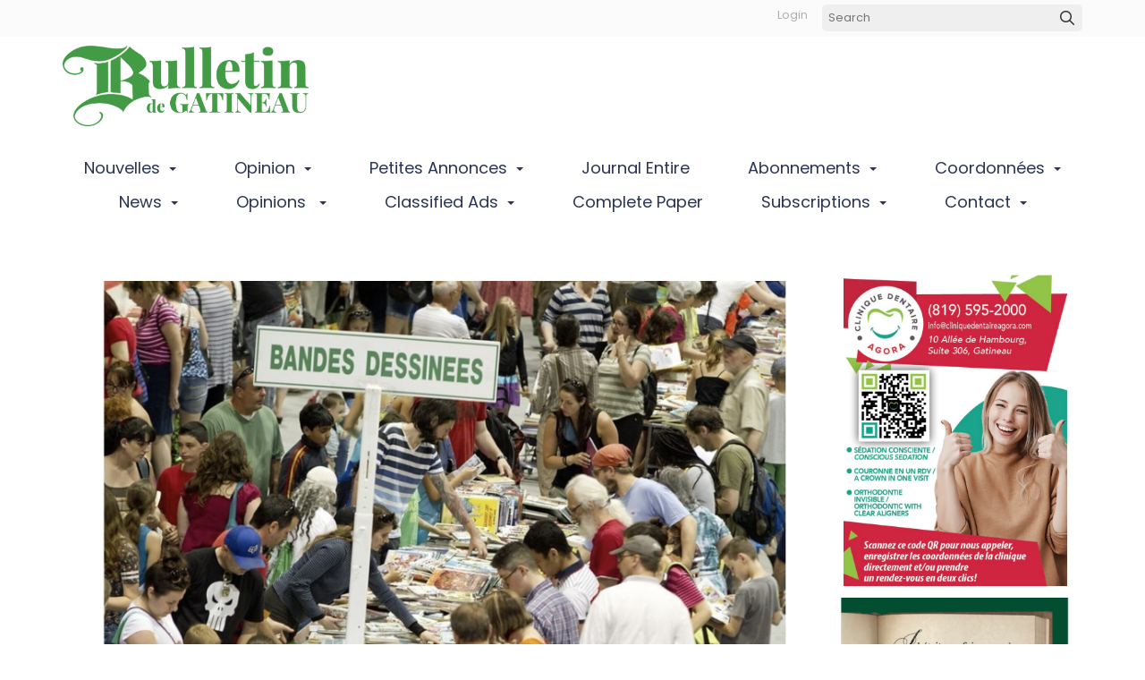

--- FILE ---
content_type: text/html; charset=UTF-8
request_url: https://www.bulletingatineau.ca/la-grande-vente-de-livres-d-occasion-un-rendez-vous-annuel-incontournable
body_size: 7439
content:
<!DOCTYPE html>
<html lang = "en">
    <head>

        <title>La Grande vente de livres d’occasion, un rendez-vous annuel incontournable</title>
            <meta xmlns:og="http://ogp.me/ns#" property="og:title" content="La&#x20;Grande&#x20;vente&#x20;de&#x20;livres&#x20;d&#x2019;occasion,&#x20;un&#x20;rendez-vous&#x20;annuel&#x20;incontournable" />
<meta xmlns:og="http://ogp.me/ns#" property="og:url" content="https&#x3A;&#x2F;&#x2F;www.bulletingatineau.ca&#x2F;la-grande-vente-de-livres-d-occasion-un-rendez-vous-annuel-incontournable" />
<meta xmlns:og="http://ogp.me/ns#" property="og:type" content="article" />
<meta xmlns:og="http://ogp.me/ns#" property="og:image" content="https&#x3A;&#x2F;&#x2F;www.bulletingatineau.ca&#x2F;uploads&#x2F;thumbnails&#x2F;grandelib_1.jpg.106cc16b.jpg" />
<meta xmlns:og="http://ogp.me/ns#" property="og:image:width" content="523" />
<meta xmlns:og="http://ogp.me/ns#" property="og:image:height" content="335" />
<meta name="twitter:card" content="summary_large_image"></meta>

<meta http-equiv="Content-Type" content="text/html; charset=UTF-8" />
<meta name="keywords" content="" />
<meta name="description" content="" />
<meta name="googlebot" content="noarchive" />
<meta name="viewport" content="width=device-width,initial-scale=1.0" />
<meta http-equiv="X-UA-Compatible" content="IE=edge" />
<meta name="robots" content="index, follow" />
<meta name="generator" content="Shoutcms" />
<meta http-equiv="content-language" content="en" />

<link rel="canonical" href="https://www.bulletingatineau.ca/la-grande-vente-de-livres-d-occasion-un-rendez-vous-annuel-incontournable">

<link rel="image_src" href="https://www.bulletingatineau.ca/uploads/thumbnails/grandelib_1.jpg.106cc16b.jpg" />
<link rel="home" title="Home" href="/" />



<link rel="stylesheet" href="/shout/web/v6.47.6.R20250717/lib/com.github.necolas/normalize.css" data-eqcss-read="true" />
<link rel="stylesheet" href="https://assets-web8.shoutcms.net/cdn/ajax/lib/fontawesome/6.4.0/css/all.min.css" data-eqcss-read="true" />
<link rel="stylesheet" href="https://assets-web8.shoutcms.net/cdn/ajax/lib/fontawesome/6.4.0/css/v4-shims.min.css" data-eqcss-read="true" />
<link rel="stylesheet" href="https://fonts.googleapis.com/icon?family=Material+Icons" data-eqcss-read="true" />
<link rel="stylesheet" href="/shout/web/v6.47.6.R20250717/node_modules/jquery-ui-dist/jquery-ui.structure.min.css" data-eqcss-read="true" />
<link rel="stylesheet" href="/shout/web/v6.47.6.R20250717/lib/com.shoutcms/jquery-ui/shoutgreysquare/jquery-ui.theme.min.css" data-eqcss-read="true" />
<link rel="stylesheet" href="/shout/web/v6.47.6.R20250717/lib/com.shoutcms/jquery-ui/shoutgreysquare/jquery-ui.shout.css" data-eqcss-read="true" />
<link rel="stylesheet" href="/shout/web/v6.47.6.R20250717/shout/resources/css/sitefront.css" data-eqcss-read="true" />
<link rel="stylesheet" href="/shout/web/v6.47.6.R20250717/shout/modules/gallery2/resources/css/jquery.shoutGallery.css" data-eqcss-read="true" />
<link rel="stylesheet" href="/shout/web/v6.47.6.R20250717/lib/jquery/vendors/lightbox/lightbox-2.7.1/css/lightbox.css" data-eqcss-read="true" />
<link rel="stylesheet" href="/shout/web/v6.47.6.R20250717/shout/resources/css/shout-sitefront-notification.css" data-eqcss-read="true" />
<link rel="stylesheet" type="text/css" href="https://assets-web8.shoutcms.net/data/templates/skins/savagedragon/skin/modules/resources/components/bootstrap-3.1.1/live/css/bootstrap.min.css" data-eqcss-read="true" />
<link rel="stylesheet" type="text/css" href="https://assets-web8.shoutcms.net/data/templates/skins/savagedragon/skin/modules/resources/css/responsive.min.css?v=1753911075" data-eqcss-read="true" />
<link rel="stylesheet" type="text/css" data-origin="theme" href="/data/templates/themes/savagedragon/bulletin/theme/resources/css/delta.css?v=1719666312" data-eqcss-read="true" />
<link rel="stylesheet" type="text/css" data-origin="theme" href="/data/templates/themes/savagedragon/bulletin/theme/resources/cssc/theme.css?v=1719666312" data-eqcss-read="true" />
<link rel="stylesheet" href="/data/feature/live/8ee89f4fbf98c37c93ec1e0c2521466f-20250730T173115/resources/css/feature.min.css" data-eqcss-read="true" />
<link rel="stylesheet" href="/data/design/live/20250311T152317/resources/css/override.min.css" data-eqcss-read="true" />
<link rel="stylesheet" href="/data/cache/content-snippet/20250730T173116/combined_snippet.min.css" data-eqcss-read="true" />

<style type="text/css" data-eqcss-read="true" >

#block-WAreQL4yDEzK192P { padding-top: 40px; padding-bottom: 40px; }



abbr.sui-abbr-tooltip
{
    border-bottom: 1px dotted;
    text-decoration: underline dotted;
    pointer-events: auto;
}


</style>

<!-- Global site tag (gtag.js) - Google Analytics -->
<script async src="https://www.googletagmanager.com/gtag/js?id=G-CQMVY1JWH4"></script>
<script>
  window.dataLayer = window.dataLayer || [];
  function gtag(){dataLayer.push(arguments);}

  gtag('js', new Date());
  gtag('config', 'G-CQMVY1JWH4', { 'optimize_id': 'GTM-ND5BCJ8'});

</script>
<script class="sui-scripts--data_layers" type="text/javascript">
//<![CDATA[
window.dataLayer = window.dataLayer || [];
  window.dataLayer = window.dataLayer || [];
// ]]>
</script>
<script src="/shout/web/v6.47.6.R20250717/node_modules/systemjs/dist/system.js" type="text/javascript"></script>
<script src="/shout/web/v6.47.6.R20250717/node_modules/jquery/dist/jquery.min.js" type="text/javascript"></script>
<script src="/shout/web/v6.47.6.R20250717/lib/jquery/jquery-noconflict.js" type="text/javascript"></script>
<script src="/shout/web/v6.47.6.R20250717/lib/jquery/jquery-migrate-quiet.js" type="text/javascript"></script>
<script src="/shout/web/v6.47.6.R20250717/node_modules/jquery-migrate/dist/jquery-migrate.min.js" type="text/javascript"></script>
<script src="/shout/web/v6.47.6.R20250717/node_modules/jquery-ui-dist/jquery-ui.min.js" type="text/javascript"></script>
<script src="/shout/web/v6.47.6.R20250717/shout/modules/core/resources/js/shout/jquery.shout.suidialog.js" type="text/javascript"></script>
<script src="/shout/web/v6.47.6.R20250717/node_modules/lodash/lodash.min.js" type="text/javascript"></script>
<script src="/shout/web/v6.47.6.R20250717/lib/jquery/vendors/com.github/gabceb/jquery-browser-plugin/jquery-browser-0.0.7/dist/jquery.browser.js" type="text/javascript"></script>
<script src="/shout/web/v6.47.6.R20250717/node_modules/popper.js/dist/umd/popper.min.js" type="text/javascript"></script>
<script src="/shout/web/v6.47.6.R20250717/node_modules/tippy.js/dist/tippy.iife.min.js" type="text/javascript"></script>
<script src="/shout/web/v6.47.6.R20250717/shout/resources/js/shout.js" type="text/javascript"></script>
<script src="/shout/web/v6.47.6.R20250717/shout/modules/list/resources/js/list.js" type="text/javascript"></script>
<script src="/shout/web/v6.47.6.R20250717/shout/modules/core/resources/js/member.js" type="text/javascript"></script>
<script src="/shout/web/v6.47.6.R20250717/shout/modules/store/resources/js/minicart.js" type="text/javascript"></script>
<script src="/shout/web/v6.47.6.R20250717/shout/modules/store/resources/js/store.js" type="text/javascript"></script>
<script src="/shout/web/v6.47.6.R20250717/shout/modules/store/resources/js/microcart.js" type="text/javascript"></script>
<script src="/shout/web/v6.47.6.R20250717/shout/modules/store/resources/js/productoptions.js" type="text/javascript"></script>
<script src="/shout/web/v6.47.6.R20250717/shout/modules/store/resources/js/productquickview.js" type="text/javascript"></script>
<script src="/shout/web/v6.47.6.R20250717/shout/modules/gallery2/resources/js/jquery.shoutGallery.js" type="text/javascript"></script>
<script src="/shout/web/v6.47.6.R20250717/shout/modules/gallery2/resources/js/jquery.scroller.js" type="text/javascript"></script>
<script src="/shout/web/v6.47.6.R20250717/lib/jquery/vendors/lightbox/lightbox-2.7.1/js/lightbox.min.js" type="text/javascript"></script>
<script src="/shout/web/v6.47.6.R20250717/shout/modules/core/resources/js/common.js" type="text/javascript"></script>
<script src="https://assets-web8.shoutcms.net/data/templates/skins/savagedragon/skin/modules/resources/components/bootstrap-3.1.1/live/js/bootstrap.min.js" type="text/javascript"></script>
<script src="https://assets-web8.shoutcms.net/data/templates/skins/savagedragon/skin/modules/resources/components/bootstrap-3.1.1/live/js/shout-bootstrap.min.js?v=1753911075" type="text/javascript"></script>
<script src="/data/cache/content-snippet/20250730T173116/combined_snippet.min.js" type="text/javascript"></script>
<script class="sui-script sui-script--non_ready" type="text/javascript" defer="defer">
/* <![CDATA[ */

    // See HTML::configureJS
    Shout.configure({"location":"\/\/www.bulletingatineau.ca\/content.php","action":150,"libroot":"\/shout\/web\/v6.47.6.R20250717","absRoot":"","module":{"admin":{"dialog":{"default_width":"SHOUTCMS_ADMIN_DIALOG_WIDTH"}}}});

    // See HTML::configureJS
    Shout.configure({"module":{"list":{"list_css":"list","list_url":"content.php?module=16\u0026mode=5\u0026pnid=\u0026pmid=","use_ajax":false}}});

    // See HTML::configureJS
    Shout.configure({"module":{"store":{"cart":{"mini":{"cell":"\u0027\u003Ctable cellspacing=\u00220\u0022 cellpadding=\u00220\u0022\u003E\u003Ctr valign = \u0022top\u0022 class=\u0022top\u0022\u003E\u003Ctd class=\u0022top left top-left\u0022\u003E\u003C\/td\u003E\u003Ctd class=\u0022top center top-center\u0022\u003E\u003C\/td\u003E\u003Ctd class=\u0022top right top-right\u0022\u003E\u003C\/td\u003E\u003C\/tr\u003E\u003Ctr valign = \u0022top\u0022 class=\u0022center\u0022\u003E\u003Ctd class=\u0022center left center-left\u0022\u003E\u003C\/td\u003E\u003Ctd class=\u0022center center center-center\u0022\u003E\u003C\/td\u003E\u003Ctd class=\u0022center right center-right\u0022\u003E\u003C\/td\u003E\u003C\/tr\u003E\u003Ctr valign = \u0022top\u0022 class=\u0022bottom\u0022\u003E\u003Ctd class=\u0022bottom left bottom-left\u0022\u003E\u003C\/td\u003E\u003Ctd class=\u0022bottom center bottom-center\u0022\u003E\u003C\/td\u003E\u003Ctd class=\u0022bottom right bottom-right\u0022\u003E\u003C\/td\u003E\u003C\/tr\u003E\u003Ctr valign = \u0022top\u0022 class=\u0022middle\u0022\u003E\u003Ctd class=\u0022middle left middle-left\u0022\u003E\u003Cdiv class=\u0022minicart-image\u0022\u003E\u0027 + pic + \u0027\u003C\/div\u003E\u003C\/td\u003E\u003Ctd class=\u0022middle center middle-center\u0022\u003E\u003Cdiv class=\u0022minicart-productname\u0022\u003E\u0027 + product.title + \u0027\u003C\/div\u003E\u003C\/td\u003E\u003Ctd class=\u0022middle right middle-right\u0022\u003E\u003Cdiv class=\u0022minicart-quantity\u0022\u003E\u0027 + qty + \u0027\u003C\/div\u003E\u003C\/td\u003E\u003C\/tr\u003E\u003C\/table\u003E\u0027","sep":"\u001e","store_mode_checkout":false,"product_option_types":{"browse_product":12,"listbox":3,"checkbox":2,"radio":14,"content":15,"buttonlist":16,"price":10,"quantity":13,"square":101,"circle":102,"rectangle":103,"sphere":202,"cube":201,"rectangular_prism":204,"cylinder":203,"email":21}}}}}});

    // See HTML::configureJS
    Shout.configure({"module":{"store":{"microcart":{"config":{"productCount":0,"prefix":"\u003Cspan class=\u0022sui-microcart-widget__label\u0022\u003ECart\u003C\/span\u003E\u003Cspan class=\u0022sui-microcart-widget__count\u0022\u003E","suffix":"\u003C\/span\u003E"}}}}});

    // See HTML::configureJS
    Shout.configure({"module":{"core":{"notifications":{"states":{"4":"ui-state-default","0":"ui-state-info","3":"ui-state-error","1":"ui-state-info","2":"ui-state-success"},"icons":{"4":"ui-icon-info","0":"ui-icon-notice","3":"ui-icon-alert","1":"ui-icon-notice","2":"ui-icon-check"},"types":{"4":"info","0":"warning","3":"error","1":"notice","2":"success"}}}}});


/* ]]> */
</script>

<!--[if lte IE 6]>
            <script src = "https://assets-web8.shoutcms.net/data/templates/skins/savagedragon/skin/modules/resources/js/supersleight-min.js" type = "text/javascript" ></script>
            <![endif]-->
        <!--[if lte IE 8]>
            <script src = "https://assets-web8.shoutcms.net/data/templates/skins/savagedragon/skin/modules/resources/components/respond-1.1.0/respond.min.js" type = "text/javascript" ></script>
            <![endif]-->
        <!--[if lte IE 9]>
            <script src = "https://assets-web8.shoutcms.net/data/templates/skins/savagedragon/skin/modules/resources/components/html5shiv-3.7.0/dist/html5shiv.js" type = "text/javascript" ></script>
            <![endif]-->


</head>
    <body id="news-item-right-sidebar" class="body news-item right-sidebar article responsive with-sidebar sui-sf-feature-checkout-floatlabels--enabled sui-sf-feature-checkout-cardjs--enabled sui-sf-feature-top-bar-flex--enabled sui-sf-feature-carousel-caption-flex--enabled sui-sf-feature-checkout-intlphoneinputmask--enabled" data-nav--hid = "xjXle3k6y651Y96O" data-nav--oid = "439156742">
<div class="sui-sf-notifications">
</div>
        <div class="page-wrapper">
            <header class="page-header-wrapper">
                <div class="top-of-website section-wrapper root-section-wrapper">
                    <div class="content-wrapper">
                        
                    </div>
                </div>
                <div class="top-site-bar section-wrapper root-section-wrapper">
                    <div class="quick-nav content-wrapper">
                        <div class="site-top-bar">
                            
                        </div>
                        <div class="nav-links">
                            <span class="general-links">
                                <a href="/" class="altnav-home">Home</a>
                                <a href="/contact" class="altnav-contact">Contact</a>
                                <a href="/content.php?action=sitemap" class="altnav-sitemap">Sitemap</a>
                            </span>
                            <span class="account-links">
                                <span class="my-account">
                                    
                                </span>
                                <span class="login-logout">
                                    
                                    <a href="/my-account/" loggedin="Array" class="myAccountLogin">login</a>
                                </span>
                            </span>
                            <span class="store-links">
                                <span class="cart-product-count">
                                    <a href="/content.php?module=store&mode=3" rel="nofollow"></a>
                                </span>
                                <span class="cart-checkout">
                                    <a href="/content.php?module=store&mode=3" rel="nofollow">Checkout</a>
                                </span>
                                <span class="store-microcart">
                                    <a id="microcart-0" class="microcart" href="/content.php?module=store&amp;mode=3"></a>
                                </span>
                            </span>
                        </div>
                        <div class="quick-search site-search">
                            <form name="searchform" method="GET" action="/content.php"><input type="hidden" name="action" value="search"/>
<input id="querystring" name="search" type="search" autocapitalize="off" autocomplete="" autocorrect="off" spellcheck="false" value=""  placeholder="Search" class="search-text" onfocus="this.select();" /><input type = "submit" value = "" class = "search-button" /></form>
                        </div>
                    </div>
                </div>
                <div class="top-site-header section-wrapper root-section-wrapper">
                    <div class="content-wrapper">
                                
                                
                        <div class="site-header section-wrapper sub-section-wrapper">
                            <div class="content-wrapper">
            <h1><a href="/"><img src="/uploads/files/Images/Bulletin%20Gatineau%20logo%202024%20green.jpg" alt="" width="275" height="90"></a><br></h1>
<p><br></p>
                            </div>
                        </div>
            
                                
                        <nav class="primary-nav section-wrapper sub-section-wrapper">
                            <div class="content-wrapper">
            <div class = "navbar navbar-default navigation-first">
<div class="navbar-header">
<a class="btn btn-default navbar-btn navbar-toggle" data-toggle="collapse" data-target=".navbar-collapse">
<span class="icon-bar"></span>
<span class="icon-bar"></span>
<span class="icon-bar"></span>
</a>
<a class="navbar-brand" href="/">Bulletin Gatineau</a>
</div>
<div class="navbar-collapse collapse">
<ul class="nav navbar-nav">
<li class=" current active">
<a href="/home"><strong>Home</strong></a>
</li>
<li class="dropdown">
<a href="/nouvelles" class="dropdown-toggle" data-toggle="dropdown">Nouvelles<b class="caret"></b></a>
<ul class="dropdown-menu">
<li>
<a href="/nouvelles">Nouvelles</a>
</li>
<li>
<a href="/election-partielle-2024">Élection partielle 2024</a>
</li>
<li>
<a href="/conseil">Conseil</a>
</li>
</ul>

</li>
<li class="dropdown">
<a href="/opinion" class="dropdown-toggle" data-toggle="dropdown">Opinion<b class="caret"></b></a>
<ul class="dropdown-menu">
<li>
<a href="/opinion">Opinion</a>
</li>
<li>
<a href="/editoriaux">Éditoriaux</a>
</li>
<li>
<a href="/lettres-a-l-editrice">Lettres à l'éditrice</a>
</li>
<li>
<a href="/ecrire-a-la-redactrice-lily">Écrire à la rédactrice Lily</a>
</li>
</ul>

</li>
<li class="dropdown">
<a href="/petites-annonces" class="dropdown-toggle" data-toggle="dropdown">Petites annonces<b class="caret"></b></a>
<ul class="dropdown-menu">
<li>
<a href="/petites-annonces">Petites annonces</a>
</li>
<li>
<a href="/circulaires">Circulaires</a>
</li>
</ul>

</li>
<li>
<a href="/journal-entire">Journal Entire</a>
</li>
<li class="dropdown">
<a href="/abonnements" class="dropdown-toggle" data-toggle="dropdown">Abonnements<b class="caret"></b></a>
<ul class="dropdown-menu">
<li>
<a href="/abonnements">Abonnements</a>
</li>
<li>
<a href="/modifiez-votre-abonnement">Modifiez votre abonnement</a>
</li>
</ul>

</li>
<li class="dropdown">
<a href="/coordonn-es" class="dropdown-toggle" data-toggle="dropdown">Coordonnées<b class="caret"></b></a>
<ul class="dropdown-menu">
<li>
<a href="/coordonn-es">Coordonnées</a>
</li>
<li>
<a href="/equipe-de-redaction">Équipe de rédaction</a>
</li>
<li>
<a href="/equipe-de-publicite">Équipe de publicité</a>
</li>
<li>
<a href="/equipe-des-operations">Équipe des opérations</a>
</li>
<li>
<a href="/equipe-de-production">Équipe de production</a>
</li>
<li>
<a href="/a-propos">À propos</a>
</li>
</ul>

</li>
<li class="dropdown">
<a href="/news" class="dropdown-toggle" data-toggle="dropdown">News<b class="caret"></b></a>
<ul class="dropdown-menu">
<li>
<a href="/news">News</a>
</li>
<li>
<a href="/news-from-across-quebec">News from Across Quebec</a>
</li>
<li>
<a href="/2024-mayoral-by-election">2024 mayoral by-election</a>
</li>
<li>
<a href="/council">Council</a>
</li>
</ul>

</li>
<li class="dropdown">
<a href="/opinions" class="dropdown-toggle" data-toggle="dropdown">Opinions <b class="caret"></b></a>
<ul class="dropdown-menu">
<li>
<a href="/opinions">Opinions </a>
</li>
<li>
<a href="/editorials">Editorials</a>
</li>
<li>
<a href="/letters-to-the-editor">Letters to the Editor</a>
</li>
<li>
<a href="/write-to-editor-lily">Write to Editor Lily </a>
</li>
</ul>

</li>
<li class="dropdown">
<a href="/classified-ads" class="dropdown-toggle" data-toggle="dropdown">Classified Ads<b class="caret"></b></a>
<ul class="dropdown-menu">
<li>
<a href="/classified-ads">Classified Ads</a>
</li>
<li>
<a href="/flyers">Flyers</a>
</li>
</ul>

</li>
<li>
<a href="/complete-paper">Complete Paper</a>
</li>
<li class="dropdown">
<a href="/newspaper-subscriptions" class="dropdown-toggle" data-toggle="dropdown">Subscriptions<b class="caret"></b></a>
<ul class="dropdown-menu">
<li>
<a href="/newspaper-subscriptions">Subscriptions</a>
</li>
<li>
<a href="/subscription-adjustment-request">Subscription Adjustment Request</a>
</li>
</ul>

</li>
<li class="dropdown">
<a href="/contact" class="dropdown-toggle" data-toggle="dropdown">Contact<b class="caret"></b></a>
<ul class="dropdown-menu">
<li>
<a href="/contact">Contact</a>
</li>
<li>
<a href="/writing-team">Writing Team</a>
</li>
<li>
<a href="/advertising-team">Advertising Team</a>
</li>
<li>
<a href="/operations-team">Operations Team</a>
</li>
<li>
<a href="/production-team">Production Team</a>
</li>
<li>
<a href="/about">About</a>
</li>
</ul>

</li>
</ul>

</div>
</div>

                            </div>
                        </nav>
            
                    </div>
                </div>
                <div class="site-header-image section-wrapper root-section-wrapper">
                    <div class="content-wrapper">
                        
                    </div>
                </div>
            </header>

            <div class="page-content-wrapper">
                <div class="columns-wrapper section-wrapper root-section-wrapper">
                    <div class="content-wrapper">
                    <div class="content-row">
                        <section class="main-column-left main-column">
                            <div class="top-page-bar section-wrapper sub-section-wrapper">
                                <div class="content-wrapper">
                                    <span class="breadcrumb-bar">
                                        
                                    </span>
                                    <span class="page-buttons">
                                        <span class="print-this-page">
                                            <a href="javascript:window.print();" class="print-button">Print This Page</a>
                                        </span>
                                        <span class="social-buttons">
                                            <span class="facebook-like-button">
                                                
                                            </span>
                                            <span class="twitter-tweet-button">
                                                
                                            </span>
                                        </span>
                                    </span>
                                </div>
                            </div>

                            <div class="featured-content full-size-features">
                                <figure class="headline-carousel section-wrapper sub-section-wrapper relation">
                                    <div class="content-wrapper">
                                        
                                    </div>
                                </figure>
                            </div>

                            <div class="content-header-content section-wrapper sub-section-wrapper">
                                <div class="content-wrapper">
                                    <div class="content_meta content_meta content_meta--row">
                            </div>

                                </div>
                            </div>

                            <div class="content-header-title section-wrapper sub-section-wrapper">
                                <div class="content-wrapper">
                                    
                                </div>
                            </div>

                            <div class="content-header-summary section-wrapper sub-section-wrapper">
                                <div class="content-wrapper">
                                    
                                </div>
                            </div>

                            <div class="meta-created section-wrapper sub-section-wrapper">
                                <div class="content-wrapper">
                                    <p class="meta_created-date"></p>
                                </div>
                            </div>

                            <figure class="gallery section-wrapper sub-section-wrapper">
                                <div class="content-wrapper">
                                    <div id="shout-gallery-980" class="shout-gallery-lightbox shout-gallery-list_gallery">
                    <div class="sgal-thumbnail-item">
 <a class="sgal-thumbnail-link" href="/uploads/thumbnails/grandelib_1.jpg.bf8ff2a1.jpg"
    data-lightbox="shout-gallery-980" data-title=""
    style="outline: medium none;"
    ><img class="sgal-thumbnail" src="/uploads/thumbnails/grandelib_1.jpg.041e9bca.jpg"  data-id="1230" loading="lazy"/></a>
 <div class="sgal-caption">
  <span class="sgal-title-text"></span>
  <span class="sgal-caption-text"></span>
   </div>
</div>        </div>


                                </div>
                            </figure>

                            <div class="newsitem-add-to-compare section-wrapper sub-section-wrapper">
                                <div class="content-wrapper">
                                    
                                </div>
                            </div>

                            <div class="section-wrapper sub-section-wrapper">
                                <div class="content-wrapper">
                                    
                                </div>
                            </div>

                            <div class="poll ratings section-wrapper sub-section-wrapper">
                                <div class="content-wrapper">
                                    
                                </div>
                            </div>
                            <div class="zone-section zone-main-section section-wrapper sub-section-wrapper">
                                <div class="content-wrapper">
                                    <div class="zone zone-main"><div class="zone-content"><div id = "block-10wMmLgjbnRG9Vdl" class = "block&#x20;sui-sf-c-block--default" data-block--hid = "10wMmLgjbnRG9Vdl" data-block--oid = "492393273" data-block--type = "content"><div class="block-content"><div class="block-block_content editor-content site-link"><h1 class="p1">La Grande vente de livres d’occasion, un rendez-vous annuel incontournable&nbsp;</h1>
<p class="p2"><br></p>
<p class="p1"><strong>Tashi Farmilo&nbsp;</strong></p>
<p class="p1"><br></p>
<p class="p2">La Bibliothèque de Gatineau invite la population à venir faire le plein de bouquins lors de sa traditionnelle Grande vente de livres d'occasion, qui se tiendra les 15 et 16 juin, de 9&nbsp;h&nbsp;à 17&nbsp;h, à l'aréna Jean-Paul-Sabourin (70, rue Jean-Proulx).</p>
<p class="p2"><br></p>
<p class="p2">Il y en aura pour tous les âges et tous les goûts alors que plus de 100 000 livres usagés seront disponibles, ainsi que des films et albums de musique. Tous les articles seront vendus au poids, à raison de 4 $/kg. Nouveauté cette année : à chaque passage à la caisse, les gens courront la chance de repartir avec leurs achats gratuitement en tirant la bille colorée dans un boulier. Il y aura également de l’animation pour les enfants (maquillage, sculpture de ballons).</p>
<p class="p2"><br></p>
<p class="p2">Par ailleurs, les citoyens peuvent se procurer des «&nbsp;biblio-dollars&nbsp;» à dépenser lors de l’événement en se présentant au comptoir de prêt de l'une ou l’autre des onze bibliothèques sur le territoire de Gatineau (une visite en bibliothèque = un biblio-dollar). Précisons qu’un maximum de 10 biblio-dollars par personne pourra être utilisé lors de la Grande vente.&nbsp;</p>
<p class="p2"><br></p>
<p class="p2">Les fonds amassés lors de cet événement annuel permettent à la Bibliothèque de Gatineau d'offrir une panoplie d’activités – sur place et en ligne – à longueur d'année. Les citoyens peuvent faire don de livres récents (ne datant pas plus de 15 ans), de CD et de DVD en les apportant à la bibliothèque de la Maison du Citoyen (secteur de Hull) ou à la bibliothèque Guy-Sanche (secteur de Gatineau), et ce, en tout temps.</p>
<p class="p1"><br></p>
<p class="p1"><br></p>
<hr>
<p class="p2"><b>Légende photo&nbsp;:</b> Plus de 100 000 livres seront disponibles lors de la Grande vente de livres d’occasion de la Bibliothèque de Gatineau, qui aura lieu les 15 et 16 juin. Les visiteurs auront même la chance de gagner leurs achats.</p>
<p class="p2"><b>Crédit photo&nbsp;: </b>Gracieuseté de la Ville de Gatineau</p>
<p class="p2"><br></p>
<p class="p2">Trad.&nbsp;: MET</p>
<p class="p2"><br></p>
<p class="p2"><br></p>
<p class="p2"><br></p>
<p class="p1"><br></p></div></div></div><div id = "block-WAreQL4yDEzK192P" class = "block&#x20;sui-sf-c-block--default" data-block--hid = "WAreQL4yDEzK192P" data-block--oid = "851250078" data-block--type = "feature_list"><h2 class="block-title block-title_text_align-left">Continue Reading</h2><div class="block-content"><div class="block-block_feature_list list list-unified_list-items"><div class="list">

<div class="list list-three_column">
<div class="layout-grid">
<div class="layout-grid-row">
<div class="layout-grid-row-data ">
<div class="list-item list-item-page"><div class="cell">
	<div class="top ">
		<div class="top left top-left "></div>
		<div class="top center top-center "></div>
		<div class="top right top-right "></div>
	</div>
	<div class="middle ">
		<div class="middle left middle-left "></div>
		<div class="middle center middle-center "></div>
		<div class="middle right middle-right "><div class = "list-item-datum list-item-datum-title"><a href="/news">News</a></div><div class = "list-item-datum list-item-datum-comments"></div><div class = "list-item-datum list-item-datum-description"></div><div class = "list-item-datum list-item-datum-ratings"></div></div>
	</div>
	<div class="bottom ">
		<div class="bottom left bottom-left "></div>
		<div class="bottom center bottom-center "></div>
		<div class="bottom right bottom-right "></div>
	</div>
</div></div>
</div>
<div class="layout-grid-row-data ">
<div class="list-item list-item-page"><div class="cell">
	<div class="top ">
		<div class="top left top-left "></div>
		<div class="top center top-center "></div>
		<div class="top right top-right "></div>
	</div>
	<div class="middle ">
		<div class="middle left middle-left "></div>
		<div class="middle center middle-center "></div>
		<div class="middle right middle-right "><div class = "list-item-datum list-item-datum-title"><a href="/opinions">Opinions </a></div><div class = "list-item-datum list-item-datum-comments"></div><div class = "list-item-datum list-item-datum-description"></div><div class = "list-item-datum list-item-datum-ratings"></div></div>
	</div>
	<div class="bottom ">
		<div class="bottom left bottom-left "></div>
		<div class="bottom center bottom-center "></div>
		<div class="bottom right bottom-right "></div>
	</div>
</div></div>
</div>
<div class="layout-grid-row-data ">
<div class="list-item list-item-page"><div class="cell">
	<div class="top ">
		<div class="top left top-left "></div>
		<div class="top center top-center "></div>
		<div class="top right top-right "></div>
	</div>
	<div class="middle ">
		<div class="middle left middle-left "></div>
		<div class="middle center middle-center "></div>
		<div class="middle right middle-right "><div class = "list-item-datum list-item-datum-title"><a href="/classified-ads">Classified Ads</a></div><div class = "list-item-datum list-item-datum-comments"></div><div class = "list-item-datum list-item-datum-description"></div><div class = "list-item-datum list-item-datum-ratings"></div></div>
	</div>
	<div class="bottom ">
		<div class="bottom left bottom-left "></div>
		<div class="bottom center bottom-center "></div>
		<div class="bottom right bottom-right "></div>
	</div>
</div></div>
</div>
</div>
</div>


</div></div>
</div></div></div></div></div>
                                </div>
                            </div>

                            
                            
                            

                            <div class="page-submissions section-wrapper sub-section-wrapper">
                                <div class="content-wrapper">
                                    
                                </div>
                            </div>

                            <div class="content_calendar section-wrapper sub-section-wrapper">
                                <div class="content-wrapper">
                                    
                                </div>
                            </div>

                            <div class="list-feature_list list list-unified_list-items section-wrapper sub-section-wrapper">
                                <div class="content-wrapper">
                                    
                                </div>
                            </div>

                            <div class="list list-related_lists section-wrapper sub-section-wrapper">
                                <div class="content-wrapper">
                                    
                                </div>
                            </div>

                            <div class="section-wrapper sub-section-wrapper">
                                <div class="content-wrapper">
                                    
                                </div>
                            </div>

                            <div class="section-wrapper sub-section-wrapper">
                                <div class="content-wrapper">
                                    
                                </div>
                            </div>

                            <div class="section-wrapper sub-section-wrapper">
                                <div class="content-wrapper">
                                    
                                </div>
                            </div>

                            <div class="featured-content full-size-features">
                                <div class="medium-feature section-wrapper sub-section-wrapper relation">
                                    <div class="content-wrapper">
                                        
                                    </div>
                                </div>
                                <div class="fullwidth-feature section-wrapper sub-section-wrapper relation">
                                    <div class="content-wrapper">
                                        
                                    </div>
                                </div>
                                <div class="large-feature section-wrapper sub-section-wrapper relation">
                                    <div class="content-wrapper">
                                        
                                    </div>
                                </div>
                            </div>

                            <div class="user-inputs">
                                <div class="page-form section-wrapper sub-section-wrapper">
                                    <div class="content-wrapper">
                                        
                                    </div>
                                </div>
                                <div class="page-submissions section-wrapper sub-section-wrapper">
                                    <div class="content-wrapper">
                                        
                                    </div>
                                </div>
                                <div class="poll ratings section-wrapper sub-section-wrapper">
                                    <div class="content-wrapper">
                                        
                                    </div>
                                </div>
                                <div class="page-comments section-wrapper sub-section-wrapper">
                                    <div class="content-wrapper">
                                        
                                    </div>
                                </div>
                            </div>
                        </section>

                        <aside class="side-column-right side-column">
                            <nav class="sub-nav side-nav section-wrapper sub-section-wrapper">
                                <div class="content-wrapper">
                                    
                                </div>
                            </nav>

                            <div class="featured-content side-features">
                                <div class="small-feature section-wrapper sub-section-wrapper relation">
                                    <div class="content-wrapper">
                                        
                                    </div>
                                </div>
                                <div class="list-feature section-wrapper sub-section-wrapper relation">
                                    <div class="content-wrapper">
                                        
                                    </div>
                                </div>
                            </div>

                            <div class="side-banners section-wrapper sub-section-wrapper">
                                <div class="content-wrapper">
                                    <span class = "column_banner_01 banner-zone">
    <span class = "banner-group">
        <img src = "/uploads/files/Banner%20Ads/banner%203.jpg" loading = "lazy" border = "0" class = "banner-image" />
    </span>
</span>
                                    <span class = "column_banner_02 banner-zone">
    <span class = "banner-group">
        <img src = "/uploads/files/Banners/Screenshot%202025-12-04%20at%2010.03.48%E2%80%AFPM.png" loading = "lazy" border = "0" class = "banner-image" />
    </span>
</span>
                                    
                                    
                                    
                                </div>
                            </div>

                            <div class="social-widgets">
                                <div class="twitter-widget social-widget section-wrapper sub-section-wrapper">
                                    <div class="content-wrapper">
                                        
                                    </div>
                                </div>
                                <div class="facebook-widget social-widget section-wrapper sub-section-wrapper">
                                    <div class="content-wrapper">
                                        
                                    </div>
                                </div>
                            </div>

                            <div class="zone-section zone-side-section section-wrapper sub-section-wrapper">
                                <div class="content-wrapper">
                                    <div class="zone zone-side"></div>
                                </div>
                            </div>
                        </aside>
                    </div>
                    </div>
                </div>
            </div>

            <div class="page-footer-wrapper">
                <div class="above-the-footer section-wrapper root-section-wrapper">
                    <div class="content-wrapper"></div>
                </div>
                <footer class="site-footer section-wrapper root-section-wrapper">
                    <div class="content-wrapper">
                        <p><br></p>
<div class="footer-wrapper" style="background-image: url('/uploads/files/Images/2Footer-background.jpg'); background-repeat: no-repeat; background-position: 0% 0%; background-size: cover;">
<div class="upper-footer">
<div class="divider">
<h2 style="text-align: center;"><br></h2>
<p><br></p>
<p style="text-align: center;"><span style="font-size: 26px; font-family: georgia, palatino, serif; color: #ecf0f1;">Bulletin de Gatineau</span><br></p>
</div>
<table class="sui-sf-layout-responsive" style="width: 100%; margin-top: 40px; table-layout: fixed; border-collapse: collapse;" cellpadding="20">
<tbody>
<tr>
<td style="width: 25%; vertical-align: top;">
<h4><span style="color: #ecf0f1;">Contact &amp; Subscription</span><br></h4>
<span style="color: #ecf0f1;">Tél. 819-684-4755 ou / or 1-800-486-7678</span><br><span style="color: #ecf0f1;">Fax. 819-684-6428</span><br><br><span style="color: #ecf0f1;">Monday to Friday </span><br><span style="color: #ecf0f1;">from 9:00 am to 5:00 pm</span><br><span style="color: #ecf0f1;">Unit C10, 181 Principale, Secteur Aylmer, Gatineau,<br>Quebec,&nbsp; </span><span style="color: #ecf0f1;">J9H 6A6<br></span><br>
<p><br></p>
</td>
<td style="width: 25%; text-align: center; vertical-align: top;">
<h4 style="text-align: left;"><span style="color: #ecf0f1;"><a style="color: #ecf0f1;" href="/nouvelles">Nouvelles</a></span><br><br><span style="color: #ecf0f1;"><a style="color: #ecf0f1;" href="/editoriaux">Éditoriaux</a></span><br><br><span style="color: #ecf0f1;"><a style="color: #ecf0f1;" href="/lettres-a-l-editrice">Lettres à l'éditrice</a></span><br><br><span style="color: #ecf0f1;"><a style="color: #ecf0f1;" href="/ecrire-a-la-redactrice-lily">Écrire à la rédactrice Lily</a><br><br></span></h4>
</td>
<td style="width: 25%; text-align: left; vertical-align: top;">
<h4 style="text-align: left;"><span style="color: #ecf0f1;"><a style="color: #ecf0f1;" href="/petites-annonces">Petites annonces</a></span><br><br><span style="color: #ecf0f1;"><a style="color: #ecf0f1;" href="/nid/4562">Editorials</a></span><br><br><span style="color: #ecf0f1;"><a style="color: #ecf0f1;" href="/journal-entire">Journal Entire</a></span><br><br><span style="color: #ecf0f1;"><a style="color: #ecf0f1;" href="/abonnements">Abonnements</a><br><br></span><a href="/modifiez-votre-abonnement"><span style="color: #ecf0f1;">Modifiez votre abonnement</span></a></h4>
<h4 style="text-align: left;"><br></h4>
<p><br></p>
</td>
<td style="width: 25%; vertical-align: top;">
<h4 style="text-align: left;"><span style="color: #ecf0f1;"><a style="color: #ecf0f1;" href="/notre-equipe">Équipe de rédaction</a></span><br><br><span style="color: #ecf0f1;"><a style="color: #ecf0f1;" href="/equipe-de-publicite">Équipe de publicité</a></span><br><br><span style="color: #ecf0f1;"><a style="color: #ecf0f1;" href="/equipe-des-operations">Équipe comptable</a></span><br><br><span style="color: #ecf0f1;"><a style="color: #ecf0f1;" href="/equipe-de-production">Équipe de production</a><br><br><a style="color: #ecf0f1;" href="/a-propos">À propos</a></span></h4>
<br></td>
</tr>
</tbody>
</table>
</div>
</div>
<div class="lower-footer">
<table class=" " style="width: 100%; border-collapse: collapse;" cellpadding="15">
<tbody>
<tr style="height: 30px;">
<td class=" " style="width: 30%; height: 25px; text-align: center;">
<p style="text-align: right;"><br></p>
</td>
<td class=" " style="width: 40%; height: 25px; text-align: center;">
<p style="text-align: center;">&nbsp; &nbsp; <br></p>
</td>
<td class=" " style="width: 30%; height: 25px; text-align: center;"><span style="font-size: 14px;"><a href="/terms-and-policies">Site Manners</a> &nbsp;|&nbsp; Built on <a href="http://www.shoutcms.com/" target="_blank" rel="noopener">ShoutCMS</a></span></td>
</tr>
</tbody>
</table>
</div>
<p style="text-align: center;"><span style="color: #000000;"><span style="font-size: 12px;"><span style="color: #000000; font-size: 12px;"><span style="caret-color: #000000; color: #000000; font-family: arial, helvetica, sans-serif; font-style: normal; font-variant-caps: normal; font-weight: normal; letter-spacing: normal; text-align: start; text-indent: 0px; text-transform: none; white-space: normal; word-spacing: 0px; -moz-text-size-adjust: auto; -webkit-text-stroke-width: 0px; text-decoration: none; display: inline !important; float: none;">This project has been made possible by the Community Media Strategic Support Fund offered jointly by the Official Language Minority Community Media Consortium and the Government of Canada</span><br><br>Nous sommes membre de l'Association des journaux communautaires du Québec. <img src="https://bulletinaylmeren.shoutcms.net/uploads/files/Grant%20Acknowledgement%20Logos/QCNA.png" alt="" width="17" height="23"><br>Financé, en partie, par le gouvernement du Québec<img src="https://bulletinaylmeren.shoutcms.net/uploads/files/images/logos/image001.png" alt="" width="70" height="28"></span></span></span><span style="color: #000000; font-size: 12px;">et le gouvernement du Canada <a href="https://www.canada.ca/" target="_blank" rel="noopener"><img src="https://bulletinaylmeren.shoutcms.net/uploads/files/Grant%20Acknowledgement%20Logos/canada%20logo.png" alt="" width="45" height="18"></a>.<br><br>We are a member of the Quebec Community Newspaper Association.  <span style="color: #000000;"><span style="font-size: 12px;"><img src="https://bulletinaylmeren.shoutcms.net/uploads/files/Grant%20Acknowledgement%20Logos/QCNA.png" alt="" width="17" height="23"></span></span><br>Funded, in part, by the Government of Quebec<span style="color: #000000;"><span style="font-size: 12px;"><img src="https://bulletinaylmeren.shoutcms.net/uploads/files/images/logos/image001.png" alt="" width="70" height="28"></span></span> and the Government of Canada <a href="https://www.canada.ca/" target="_blank" rel="noopener"><img src="https://bulletinaylmeren.shoutcms.net/uploads/files/Grant%20Acknowledgement%20Logos/canada%20logo.png" alt="" width="45" height="18"></a>.<br><br></span></p>
                    </div>
                </footer>
            </div>
        </div>
    <script class="sui-script sui-script--ready" type="text/javascript" defer="defer">
/* <![CDATA[ */
(function(){

Shout.common.tooltipify();

(function( $ ) {

$('#mini_cart-action-update').click(
    function(){
        return cart_changeQTY();
    }
);

})( jQuery );



(function ($, config) {
    $('.microcart').microcart(config);
})(jQuery, Shout.configuration.module.store.microcart.config);
})();
/* ]]> */
</script>
<script type="text/javascript">
if ('undefined' != typeof window.jQuery)
{
    (function( $ ) {

        $('.sui-block-notification-wrapper').each(
            function()
            {
                var $notification_html = $(this);
                Shout.handleNotificationEvents($notification_html);
            }
        );

    })( jQuery );
}

</script>
</body>
</html>


--- FILE ---
content_type: text/css
request_url: https://www.bulletingatineau.ca/data/templates/themes/savagedragon/bulletin/theme/resources/cssc/theme.css?v=1719666312
body_size: 6402
content:
/* compiled from skin xml and theme xml @ 20250730T173222 */
@import url('//fonts.googleapis.com/css2?family=Poppins&display=swap');

/* placeholder for .page-wrapper | background */

.page-wrapper {
    background-color: transparent;
}

body, a, .editor-content, .ui-widget, .ui-widget button {
    font-weight: normal;
}

body, a, .editor-content, .ui-widget, .ui-widget button {
    color: rgb(51, 51, 51);
}

body, a, .editor-content, .ui-widget, .ui-widget button {
    font-family: 'Poppins', sans-serif;
}

body, a, .editor-content {
    font-size: 1.6rem;
}

.editor-content {
    line-height: 1.6em;
}

.editor-content ol li, .editor-content ul li {
    margin-bottom: 0px;
}

h1 {
    font-weight: bold;
}

h1 {
    color: rgba(62,96,21,1);
}

h1 {
    font-family: inherit;
}

h1 {
    font-size: 3.2rem;
}

h2 {
    font-weight: bold;
}

h2 {
    color: rgba(149,102,71,1);
}

h2 {
    font-family: inherit;
}

h2 {
    font-size: 2.3rem;
}

h3 {
    font-weight: bold;
}

h3 {
    color: rgba(149,102,71,1);
}

h3 {
    font-family: inherit;
}

h3 {
    font-size: 2.1rem;
}

h4 {
    font-weight: bold;
}

h4 {
    color: rgb(32, 31, 31);
}

h4 {
    font-family: inherit;
}

h4 {
    font-size: 1.8rem;
}

h5 {
    font-weight: bold;
}

h5 {
    color: rgb(32, 31, 31);
}

h5 {
    font-family: inherit;
}

h5 {
    font-size: 1.6rem;
}

h6 {
    font-weight: bold;
}

h6 {
    color: rgb(32, 31, 31);
}

h6 {
    font-family: inherit;
}

h6 {
    font-size: 1.4rem;
}

h1, h2, h3, h4, h5, h6 {
    margin-top: 0px;
}

h1, h2, h3, h4, h5, h6 {
    margin-bottom: 6px;
}

/* placeholder for .top-site-bar | background */

.top-site-bar {
    background-color: rgb(251, 251, 251);
}

/* placeholder for .page-header-wrapper | background */

.page-header-wrapper {
    background-color: transparent;
}

.top-site-bar {
    display: block;
}

.quick-nav {
    text-align: right;
}

.nav-links a, .nav-links a:hover, .nav-links .store-microcart a *, .nav-links .store-microcart a *:hover, .site-top-bar {
    color: rgb(175, 175, 175);
}

.top-site-bar {
    border-bottom-color: transparent;
}

.nav-links a {
    font-weight: normal;
}

.site-search form {
    background-color: rgb(239, 239, 239);
}

.site-search form {
    border-color: transparent;
}

.site-search form {
    color: rgb(51, 51, 51);
}

/* placeholder for .site-search .search-text::placeholder | color */

.site-header {
    padding-top: 0px;
}

.site-header {
    padding-bottom: 0px;
}

.site-header {
    padding-left: 0px;
}

.site-header {
    padding-right: 0px;
}

.navbar-nav {
    text-align: center;
}

/* placeholder for .primary-nav > .content-wrapper, .in.navbar-collapse | background-color */

.primary-nav, .in.navbar-collapse {
    padding-top: 0px;
}

.primary-nav, .in.navbar-collapse {
    padding-bottom: 0px;
}

.primary-nav, .in.navbar-collapse {
    padding-left: 0px;
}

.primary-nav, .in.navbar-collapse {
    padding-right: 0px;
}

.navbar-default .navbar-nav > li > a, .navbar-default .navbar-nav > li > .dropdown-menu > li > a {
    font-weight: normal;
}

.navbar-default .navbar-nav > li > a, .navbar-default .navbar-nav > li > .dropdown-menu > li > a {
    font-family: inherit;
}

.navbar-default .navbar-nav > li > a, .navbar-default .navbar-nav > li > .dropdown-menu > li > a {
    font-size: 1.8rem;
}

.navbar-default .navbar-nav > li > a, .navbar-default .navbar-nav > li > a:focus {
    color: rgba(42,53,85,1);
}

.navbar-default .navbar-nav > .dropdown:not(.active) > a .caret, .navbar-default .navbar-nav > .dropdown:not(.active) > a:hover .caret {
    border-top-color: rgba(42,53,85,1);
}

.navbar-default .navbar-nav > .dropdown:not(.active) > a .caret, .navbar-default .navbar-nav > .dropdown:not(.active) > a:hover .caret {
    border-bottom-color: rgba(42,53,85,1);
}

.navbar-default .navbar-nav > li > a:hover {
    color: rgb(0, 0, 0);
}

.navbar-default .navbar-nav > li > a:hover {
    background-color: transparent;
}

.navbar-default .navbar-nav > li.active > a, .navbar-default .navbar-nav > li.active > a:hover, .navbar-default .navbar-nav > li.active > a:focus, .navbar .nav > li.active.current:first-child a, .navbar .nav > li.active.current:first-child a:hover, .navbar .nav > li.active.current:first-child a:focus {
    color: rgba(42,53,85,1);
}

.in .nav > .active > a .caret, .in .nav > .active > a:hover .caret, .in .nav > .active > a:focus .caret {
    border-top-color: rgba(42,53,85,1);
}

.in .nav > .active > a .caret, .in .nav > .active > a:hover .caret, .in .nav > .active > a:focus .caret {
    border-bottom-color: rgba(42,53,85,1);
}

.navbar-default .navbar-nav > li.active:not(.dropdown-submenu) > a, .navbar-default .navbar-nav > li.active:not(.dropdown-submenu) > a:hover, .navbar-default .navbar-nav > li.active:not(.dropdown-submenu) > a:focus {
    background-color: transparent;
}

@media (min-width: 768px) {
.navbar-collapse .nav > li > a {
    padding-top: 9px;
}
}

@media (min-width: 768px) {
.navbar-collapse .nav > li > a {
    padding-bottom: 9px;
}
}

@media (min-width: 768px) {
.navbar-collapse .nav > li > a {
    padding-left: 30px;
}
}

@media (min-width: 768px) {
.navbar-collapse .nav > li > a {
    padding-right: 30px;
}
}

.dropdown-menu > li > a, .dropdown-menu > li > a:focus, .dropdown-menu.open > li > a:focus, .navbar-collapse .dropdown-menu a, .navbar-default .navbar-nav .open .dropdown-menu > li > a {
    color: rgba(42,53,85,1);
}

.dropdown-submenu.sui-dropdown-submenu-negative-offset > a:before, .dropdown-submenu > a:after {
    border-left-color: rgba(42,53,85,1);
}

.dropdown-submenu.sui-dropdown-submenu-negative-offset > a:before {
    border-right-color: rgba(42,53,85,1);
}

.dropdown .dropdown-menu, .dropdown-menu .dropdown-submenu.sui-dropdown-submenu-offset > .dropdown-menu, .dropdown-menu .dropdown-submenu.sui-dropdown-submenu-offset:hover > .dropdown-menu {
    background-color: rgb(255, 255, 255);
}

.dropdown-menu > li > a:hover, .dropdown-menu.open > li > a:hover {
    color: rgba(88,148,76,1);
}

.dropdown-menu > li > a:hover, .dropdown-menu.open > li > a:hover {
    background-color: rgb(245, 245, 245);
}

.dropdown-menu > li.active.current > a, .dropdown-menu > li.active.current > a:hover, .dropdown-menu > li.active.current > a > strong, .dropdown-menu > li.active.current > a:hover > strong, .dropdown-menu.open > li.active.current > a > strong, .dropdown-menu.open > li.active.current > a:hover > strong, .navbar-default .navbar-nav .open .dropdown-menu > li.active.current > a, .navbar-default .navbar-nav .open .dropdown-menu > li.active.current > a:hover, .navbar-collapse .dropdown-menu > li.active > a:hover, .navbar-collapse .dropdown-menu > li.active > a:focus, .navbar-collapse .dropdown-menu.open > li.active > a:hover, .navbar-collapse .dropdown-menu.open > li.active > a:focus {
    color: rgb(0, 0, 0);
}

.dropdown-submenu.current.active > a:before, .dropdown-submenu.current.active > a:after {
    border-left-color: rgb(0, 0, 0);
}

.dropdown-submenu.sui-dropdown-submenu-negative-offset.current.active > a:before {
    border-right-color: rgb(0, 0, 0);
}

.dropdown-menu > li.active.current > a, .dropdown-menu > li.active.current > a:hover, .navbar-default .navbar-nav .open .dropdown-menu > li.active.current > a, .navbar-default .navbar-nav .open .dropdown-menu > li.active.current > a:hover, .navbar-collapse .dropdown-menu > li.active > a:hover, .navbar-collapse .dropdown-menu > li.active > a:focus, .navbar-collapse .dropdown-menu.open > li.active > a:hover, .navbar-collapse .dropdown-menu.open > li.active > a:focus {
    background-color: transparent;
}

.navbar-collapse .dropdown-menu > li > a {
    padding-top: 9px;
}

.navbar-collapse .dropdown-menu > li > a {
    padding-bottom: 9px;
}

.navbar-collapse .dropdown-menu > li > a {
    padding-left: 15px;
}

.navbar-collapse .dropdown-menu > li > a {
    padding-right: 15px;
}

.top-page-bar {
    display: block;
}

.breadcrumb-bar {
    display: block;
}

/* placeholder for .page-content-wrapper | background */

.page-content-wrapper {
    background-color: transparent;
}

/* placeholder for .content-row | background */

.content-row {
    background-color: transparent;
}

/* placeholder for .side-column | background */

.side-column {
    background-color: transparent;
}

.sui-sf-c-btn {
    border-radius: 3px;
}

.sui-sf-c-btn {
    text-transform: none;
}

.sui-sf-c-btn {
    letter-spacing: 0px;
}

.sui-sf-c-btn--default {
    padding-top: 15px;
}

.sui-sf-c-btn--default {
    padding-bottom: 15px;
}

.sui-sf-c-btn--default {
    padding-left: 50px;
}

.sui-sf-c-btn--default {
    padding-right: 50px;
}

.sui-sf-c-btn--default {
    font-weight: bold;
}

.sui-sf-c-btn--default {
    font-family: inherit;
}

a.sui-sf-c-btn--default {
    font-size: 1.4rem;
}

a.sui-sf-c-btn--default {
    color: rgba(251,251,251,1);
}

.sui-sf-c-btn--default {
    background-color: rgba(62,96,21,1);
}

.sui-sf-c-btn--default {
    border-color: rgba(60,56,37,1);
}

a.sui-sf-c-btn--default:hover {
    color: rgb(255, 255, 255);
}

.sui-sf-c-btn--default:hover {
    background-color: rgba(185,163,76,1);
}

.sui-sf-c-btn--default:hover {
    border-color: rgb(50, 50, 50);
}

.sui-sf-c-btn--primary {
    padding-top: 15px;
}

.sui-sf-c-btn--primary {
    padding-bottom: 15px;
}

.sui-sf-c-btn--primary {
    padding-left: 50px;
}

.sui-sf-c-btn--primary {
    padding-right: 50px;
}

.sui-sf-c-btn--primary {
    font-weight: bold;
}

.sui-sf-c-btn--primary {
    font-family: inherit;
}

a.sui-sf-c-btn--primary {
    font-size: 1.4rem;
}

a.sui-sf-c-btn--primary {
    color: rgb(255, 255, 255);
}

.sui-sf-c-btn--primary {
    background-color: rgb(223, 67, 13);
}

.sui-sf-c-btn--primary {
    border-color: rgb(223, 67, 13);
}

a.sui-sf-c-btn--primary:hover {
    color: rgb(255, 255, 255);
}

.sui-sf-c-btn--primary:hover {
    background-color: rgb(4, 14, 16);
}

.sui-sf-c-btn--primary:hover {
    border-color: rgb(4, 14, 16);
}

.sui-sf-c-btn--secondary {
    padding-top: 15px;
}

.sui-sf-c-btn--secondary {
    padding-bottom: 15px;
}

.sui-sf-c-btn--secondary {
    padding-left: 50px;
}

.sui-sf-c-btn--secondary {
    padding-right: 50px;
}

.sui-sf-c-btn--secondary {
    font-weight: bold;
}

.sui-sf-c-btn--secondary {
    font-family: inherit;
}

a.sui-sf-c-btn--secondary {
    font-size: 1.4rem;
}

a.sui-sf-c-btn--secondary {
    color: rgb(255, 255, 255);
}

.sui-sf-c-btn--secondary {
    background-color: rgb(4, 14, 16);
}

.sui-sf-c-btn--secondary {
    border-color: rgb(4, 14, 16);
}

a.sui-sf-c-btn--secondary:hover {
    color: rgb(4, 14, 16);
}

.sui-sf-c-btn--secondary:hover {
    background-color: rgb(255, 255, 255);
}

.sui-sf-c-btn--secondary:hover {
    border-color: rgb(4, 14, 16);
}

.sui-sf-c-btn--tertiary {
    padding-top: 15px;
}

.sui-sf-c-btn--tertiary {
    padding-bottom: 15px;
}

.sui-sf-c-btn--tertiary {
    padding-left: 50px;
}

.sui-sf-c-btn--tertiary {
    padding-right: 50px;
}

.sui-sf-c-btn--tertiary {
    font-weight: bold;
}

.sui-sf-c-btn--tertiary {
    font-family: inherit;
}

a.sui-sf-c-btn--tertiary {
    font-size: 1.4rem;
}

a.sui-sf-c-btn--tertiary {
    color: rgba(0,0,0,1);
}

.sui-sf-c-btn--tertiary {
    background-color: rgba(126,172,117,1);
}

.sui-sf-c-btn--tertiary {
    border-color: rgb(255, 255, 255);
}

a.sui-sf-c-btn--tertiary:hover {
    color: rgb(255, 255, 255);
}

.sui-sf-c-btn--tertiary:hover {
    background-color: transparent;
}

.sui-sf-c-btn--tertiary:hover {
    border-color: rgb(255, 255, 255);
}

.sui-sf-c-btn--link {
    padding-top: 0px;
}

.sui-sf-c-btn--link {
    padding-bottom: 0px;
}

.sui-sf-c-btn--link {
    padding-left: 0px;
}

.sui-sf-c-btn--link {
    padding-right: 0px;
}

.sui-sf-c-btn--link {
    font-weight: normal;
}

.sui-sf-c-btn--link {
    font-family: inherit;
}

a.sui-sf-c-btn--link {
    font-size: 1.4rem;
}

a.sui-sf-c-btn--link {
    color: rgb(68, 68, 68);
}

.sui-sf-c-btn--link {
    background-color: transparent;
}

.sui-sf-c-btn--link {
    border-color: transparent;
}

a.sui-sf-c-btn--link:hover {
    color: rgb(140, 140, 140);
}

.sui-sf-c-btn--link:hover {
    background-color: transparent;
}

.sui-sf-c-btn--link:hover {
    border-color: transparent;
}

.page-wrapper>.carousel.shout-gallery-carousel_gallery_with_button_fullwidth, .page-wrapper>.carousel.shout-gallery-carousel_gallery_with_button_fullscreen {
    min-height: 500px;
}

.page-wrapper>.carousel .carousel-inner div.img-bg, .carousel .carousel-inner img {
    height: 500px;
}

.page-wrapper>.carousel .carousel-inner {
    height: 500px;
}

.page-wrapper>.carousel .carousel-inner {
    max-height: 500px;
}

.carousel-caption .gallery-item-title, .carousel-caption .gallery-item-caption, .carousel-control, .carousel-caption.background--dark .gallery-item-title, .carousel-caption.background--dark .gallery-item-caption, .carousel-control.background--dark, .carousel-caption.background--light .gallery-item-title, .carousel-caption.background--light .gallery-item-caption, .carousel-control.background--light {
    color: rgb(255, 255, 255);
}

.carousel-caption {
    text-align: left;
}

.sui-sf-feature-carousel-caption-flex--enabled .carousel .carousel-caption {
    justify-content: center;
}

/* placeholder for .sui-sf-feature-carousel-caption-fit_content--enabled .carousel .carousel-caption | left */

/* placeholder for .sui-sf-feature-carousel-caption-fit_content--enabled .carousel .carousel-caption | top */

/* placeholder for .sui-sf-feature-carousel-caption-fit_content--enabled .carousel .carousel-caption, .sui-sf-feature-carousel-caption-fit_content--enabled .carousel .carousel-caption .gallery-item-title, .sui-sf-feature-carousel-caption-fit_content--enabled .carousel .carousel-caption .gallery-item-caption | text-align */

/* placeholder for .sui-sf-feature-carousel-caption-fit_content--enabled .carousel .carousel-caption .gallery-item-buttons | justify-content */

.carousel .carousel-inner .item::before {
    background-color: rgb(255, 255, 255);
}

.carousel .carousel-inner .item::before {
    opacity: 0;
}

.carousel-control {
    display: block;
}

.carousel-indicators {
    display: block;
}

.carousel .carousel-caption .gallery-item-title {
    font-weight: bold;
}

.carousel .carousel-caption .gallery-item-title {
    font-family: inherit;
}

.carousel .carousel-caption .gallery-item-title {
    font-size: 3.5rem;
}

.carousel .carousel-caption .gallery-item-caption {
    font-weight: normal;
}

.carousel .carousel-caption .gallery-item-caption {
    font-family: inherit;
}

.carousel .carousel-caption .gallery-item-caption {
    font-size: 1.4rem;
}

.carousel .carousel-caption .gallery-item-buttons {
    flex-direction: row;
}

.gallery-item-button1 button.btn.btn-default.gallery-item-link-button {
    border-radius: 0px;
}

.carousel .carousel-caption .gallery-item-button1 button.btn.btn-default.gallery-item-link-button {
    text-transform: uppercase;
}

.gallery-item-button1 button.btn.btn-default.gallery-item-link-button {
    letter-spacing: 0px;
}

.gallery-item-button1 button.btn.btn-default.gallery-item-link-button {
    padding-top: 0px;
}

.gallery-item-button1 button.btn.btn-default.gallery-item-link-button {
    padding-bottom: 0px;
}

.gallery-item-button1 button.btn.btn-default.gallery-item-link-button {
    padding-left: 42px;
}

.gallery-item-button1 button.btn.btn-default.gallery-item-link-button {
    padding-right: 42px;
}

.gallery-item-button1 button.btn.btn-default.gallery-item-link-button {
    font-weight: bold;
}

.gallery-item-button1 button.btn.btn-default.gallery-item-link-button {
    font-family: inherit;
}

.gallery-item-button1 button.btn.btn-default.gallery-item-link-button {
    font-size: 1.2rem;
}

.gallery-item-button1 button.btn.btn-default.gallery-item-link-button {
    color: rgb(50, 50, 50);
}

.gallery-item-button1 button.btn.btn-default.gallery-item-link-button {
    background-color: rgb(255, 255, 255);
}

.gallery-item-button1 button.btn.btn-default.gallery-item-link-button {
    border-color: rgb(255, 255, 255);
}

.gallery-item-button1 button.btn.btn-default.gallery-item-link-button:hover {
    color: rgb(255, 255, 255);
}

.gallery-item-button1 button.btn.btn-default.gallery-item-link-button:hover {
    background-color: rgb(0, 0, 0);
}

.gallery-item-button1 button.btn.btn-default.gallery-item-link-button:hover {
    border-color: rgb(0, 0, 0);
}

/* placeholder for .gallery-item-button2 button.btn.btn-default.gallery-item-link-button | border-radius */

.carousel .carousel-caption .gallery-item-button2 button.btn.btn-default.gallery-item-link-button {
    text-transform: none;
}

/* placeholder for .gallery-item-button2 button.btn.btn-default.gallery-item-link-button | letter-spacing */

/* placeholder for .gallery-item-button2 button.btn.btn-default.gallery-item-link-button | padding-top */

/* placeholder for .gallery-item-button2 button.btn.btn-default.gallery-item-link-button | padding-bottom */

/* placeholder for .gallery-item-button2 button.btn.btn-default.gallery-item-link-button | padding-left */

/* placeholder for .gallery-item-button2 button.btn.btn-default.gallery-item-link-button | padding-right */

/* placeholder for .gallery-item-button2 button.btn.btn-default.gallery-item-link-button | font-weight */

/* placeholder for .gallery-item-button2 button.btn.btn-default.gallery-item-link-button | font-family */

/* placeholder for .gallery-item-button2 button.btn.btn-default.gallery-item-link-button | font-size */

/* placeholder for .gallery-item-button2 button.btn.btn-default.gallery-item-link-button | color */

/* placeholder for .gallery-item-button2 button.btn.btn-default.gallery-item-link-button | background-color */

/* placeholder for .gallery-item-button2 button.btn.btn-default.gallery-item-link-button | border-color */

/* placeholder for .gallery-item-button2 button.btn.btn-default.gallery-item-link-button:hover | color */

/* placeholder for .gallery-item-button2 button.btn.btn-default.gallery-item-link-button:hover | background-color */

/* placeholder for .gallery-item-button2 button.btn.btn-default.gallery-item-link-button:hover | border-color */

/* placeholder for .large-feature .related-title a | font-weight */

/* placeholder for .large-feature .related-title a | color */

/* placeholder for .large-feature .related-title a | font-family */

/* placeholder for .large-feature .related-title a | font-size */

/* placeholder for .large-feature .related-summary | font-weight */

/* placeholder for .large-feature .related-summary | color */

/* placeholder for .large-feature .related-summary | font-family */

/* placeholder for .large-feature .related-summary | font-size */

/* placeholder for .large-feature .related-summary | display */

/* placeholder for .large-feature .related-link a | font-weight */

/* placeholder for .large-feature .related-link a | color */

/* placeholder for .large-feature .related-link a | font-family */

/* placeholder for .large-feature .related-link a | font-size */

/* placeholder for .large-feature .related-link | display */

/* placeholder for .medium-feature .related-title a | font-weight */

/* placeholder for .medium-feature .related-title a | color */

/* placeholder for .medium-feature .related-title a | font-family */

/* placeholder for .medium-feature .related-title a | font-size */

/* placeholder for .medium-feature .related-summary | font-weight */

/* placeholder for .medium-feature .related-summary | color */

/* placeholder for .medium-feature .related-summary | font-family */

/* placeholder for .medium-feature .related-summary | font-size */

/* placeholder for .medium-feature .related-summary | display */

/* placeholder for .medium-feature .related-link a | font-weight */

/* placeholder for .medium-feature .related-link a | color */

/* placeholder for .medium-feature .related-link a | font-family */

/* placeholder for .medium-feature .related-link a | font-size */

/* placeholder for .medium-feature .related-link | display */

/* placeholder for .side-column .small-feature .related-title a | font-weight */

/* placeholder for .small-feature .related-title a | color */

/* placeholder for .small-feature .related-title a | font-family */

/* placeholder for .small-feature .related-title a | font-size */

/* placeholder for .small-feature .related-summary | font-weight */

/* placeholder for .small-feature .related-summary | color */

/* placeholder for .small-feature .related-summary | font-family */

/* placeholder for .small-feature .related-summary | font-size */

/* placeholder for .small-feature .related-summary | display */

/* placeholder for .small-feature .related-link a | font-weight */

/* placeholder for .small-feature .related-link a | color */

/* placeholder for .small-feature .related-link a | font-family */

/* placeholder for .small-feature .related-link a | font-size */

/* placeholder for .small-feature .related-link | display */

/* placeholder for .list-feature .related-title a | font-weight */

/* placeholder for .list-feature .related-title a | color */

/* placeholder for .list-feature .related-title a | font-family */

/* placeholder for .list-feature .related-title a | font-size */

/* placeholder for .list-feature .related-summary | font-weight */

/* placeholder for .list-feature .related-summary | color */

/* placeholder for .list-feature .related-summary | font-family */

/* placeholder for .list-feature .related-summary | font-size */

/* placeholder for .list-feature .related-summary | display */

/* placeholder for .list-feature .related-link a | font-weight */

/* placeholder for .list-feature .related-link a | color */

/* placeholder for .list-feature .related-link a | font-family */

/* placeholder for .list-feature .related-link a | font-size */

/* placeholder for .list-feature .related-link | display */

/* placeholder for .fullwidth-feature .related-title | font-weight */

/* placeholder for .fullwidth-feature .related-title | color */

/* placeholder for .fullwidth-feature .related-title | font-family */

/* placeholder for .fullwidth-feature .related-title | font-size */

/* placeholder for .fullwidth-feature .related-summary | font-weight */

/* placeholder for .fullwidth-feature .related-summary, .fullwidth-feature .related-summary p | color */

/* placeholder for .fullwidth-feature .related-summary | font-family */

/* placeholder for .fullwidth-feature .related-summary, .fullwidth-feature .related-summary p | font-size */

/* placeholder for .fullwidth-feature .related-summary | display */

/* placeholder for .fullwidth-feature .related-link | font-weight */

/* placeholder for .fullwidth-feature .related-link | color */

/* placeholder for .fullwidth-feature .related-link | font-family */

/* placeholder for .fullwidth-feature .related-link | font-size */

/* placeholder for .fullwidth-feature .related-link | display */

/* placeholder for .sui-sf-c-block--default | padding-top */

/* placeholder for .sui-sf-c-block--default | padding-bottom */

/* placeholder for .sui-sf-c-block--default | padding-left */

/* placeholder for .sui-sf-c-block--default | padding-right */

/* placeholder for .sui-sf-c-block--default | margin-top */

/* placeholder for .sui-sf-c-block--default | margin-bottom */

/* placeholder for .sui-sf-c-block--default | margin-left */

/* placeholder for .sui-sf-c-block--default | margin-right */

/* placeholder for .sui-sf-c-block--default | border-width */

.sui-sf-c-block--default {
    border-style: none;
}

/* placeholder for .sui-sf-c-block--default | border-color */

/* placeholder for .sui-sf-c-block--default | border-radius */

/* placeholder for .sui-sf-c-block--default | background */

/* placeholder for .sui-sf-c-block--default | background-color */

.sui-sf-c-block--default {
    background-repeat: repeat;
}

.sui-sf-c-block--default {
    background-attachment: scroll;
}

.sui-sf-c-block--default {
    background-size: auto;
}

.sui-sf-c-block--default {
    background-position: 0% 0%;
}

/* placeholder for .sui-sf-c-block--primary | padding-top */

/* placeholder for .sui-sf-c-block--primary | padding-bottom */

/* placeholder for .sui-sf-c-block--primary | padding-left */

/* placeholder for .sui-sf-c-block--primary | padding-right */

/* placeholder for .sui-sf-c-block--primary | margin-top */

/* placeholder for .sui-sf-c-block--primary | margin-bottom */

/* placeholder for .sui-sf-c-block--primary | margin-left */

/* placeholder for .sui-sf-c-block--primary | margin-right */

/* placeholder for .sui-sf-c-block--primary | border-width */

.sui-sf-c-block--primary {
    border-style: none;
}

/* placeholder for .sui-sf-c-block--primary | border-color */

/* placeholder for .sui-sf-c-block--primary | border-radius */

/* placeholder for .sui-sf-c-block--primary | background */

/* placeholder for .sui-sf-c-block--primary | background-color */

.sui-sf-c-block--primary {
    background-repeat: repeat;
}

.sui-sf-c-block--primary {
    background-attachment: scroll;
}

.sui-sf-c-block--primary {
    background-size: auto;
}

.sui-sf-c-block--primary {
    background-position: 0% 0%;
}

/* placeholder for .sui-sf-c-block--secondary | padding-top */

/* placeholder for .sui-sf-c-block--secondary | padding-bottom */

/* placeholder for .sui-sf-c-block--secondary | padding-left */

/* placeholder for .sui-sf-c-block--secondary | padding-right */

/* placeholder for .sui-sf-c-block--secondary | margin-top */

/* placeholder for .sui-sf-c-block--secondary | margin-bottom */

/* placeholder for .sui-sf-c-block--secondary | margin-left */

/* placeholder for .sui-sf-c-block--secondary | margin-right */

/* placeholder for .sui-sf-c-block--secondary | border-width */

.sui-sf-c-block--secondary {
    border-style: none;
}

/* placeholder for .sui-sf-c-block--secondary | border-color */

/* placeholder for .sui-sf-c-block--secondary | border-radius */

/* placeholder for .sui-sf-c-block--secondary | background */

/* placeholder for .sui-sf-c-block--secondary | background-color */

.sui-sf-c-block--secondary {
    background-repeat: repeat;
}

.sui-sf-c-block--secondary {
    background-attachment: scroll;
}

.sui-sf-c-block--secondary {
    background-size: auto;
}

.sui-sf-c-block--secondary {
    background-position: 0% 0%;
}

/* placeholder for .sui-sf-c-block--default[data-block--type='content'] .editor-content, .sui-sf-c-block--default[data-block--type='content'] .editor-content h1, .sui-sf-c-block--default[data-block--type='content'] .editor-content h2, .sui-sf-c-block--default[data-block--type='content'] .editor-content h3, .sui-sf-c-block--default[data-block--type='content'] .editor-content h4, .sui-sf-c-block--default[data-block--type='content'] .editor-content h5, .sui-sf-c-block--default[data-block--type='content'] .editor-content h6 | color */

/* placeholder for .sui-sf-c-block--default[data-block--type='content'] | padding-top */

/* placeholder for .sui-sf-c-block--default[data-block--type='content'] | padding-bottom */

/* placeholder for .sui-sf-c-block--default[data-block--type='content'] | padding-left */

/* placeholder for .sui-sf-c-block--default[data-block--type='content'] | padding-right */

/* placeholder for .sui-sf-c-block--default[data-block--type='content'] | margin-top */

/* placeholder for .sui-sf-c-block--default[data-block--type='content'] | margin-bottom */

/* placeholder for .sui-sf-c-block--default[data-block--type='content'] | margin-left */

/* placeholder for .sui-sf-c-block--default[data-block--type='content'] | margin-right */

/* placeholder for .sui-sf-c-block--default[data-block--type='content'] | border-width */

.sui-sf-c-block--default[data-block--type='content'] {
    border-style: none;
}

/* placeholder for .sui-sf-c-block--default[data-block--type='content'] | border-color */

/* placeholder for .sui-sf-c-block--default[data-block--type='content'] | border-radius */

/* placeholder for .sui-sf-c-block--default[data-block--type='content'] | background */

/* placeholder for .sui-sf-c-block--default[data-block--type='content'] | background-color */

.sui-sf-c-block--default[data-block--type='content'] {
    background-repeat: repeat;
}

.sui-sf-c-block--default[data-block--type='content'] {
    background-attachment: scroll;
}

.sui-sf-c-block--default[data-block--type='content'] {
    background-size: auto;
}

.sui-sf-c-block--default[data-block--type='content'] {
    background-position: 0% 0%;
}

/* placeholder for .sui-sf-c-block--primary[data-block--type='content'] .editor-content, .sui-sf-c-block--primary[data-block--type='content'] .editor-content h1, .sui-sf-c-block--primary[data-block--type='content'] .editor-content h2, .sui-sf-c-block--primary[data-block--type='content'] .editor-content h3, .sui-sf-c-block--primary[data-block--type='content'] .editor-content h4, .sui-sf-c-block--primary[data-block--type='content'] .editor-content h5, .sui-sf-c-block--primary[data-block--type='content'] .editor-content h6 | color */

/* placeholder for .sui-sf-c-block--primary[data-block--type='content'] | padding-top */

/* placeholder for .sui-sf-c-block--primary[data-block--type='content'] | padding-bottom */

/* placeholder for .sui-sf-c-block--primary[data-block--type='content'] | padding-left */

/* placeholder for .sui-sf-c-block--primary[data-block--type='content'] | padding-right */

/* placeholder for .sui-sf-c-block--primary[data-block--type='content'] | margin-top */

/* placeholder for .sui-sf-c-block--primary[data-block--type='content'] | margin-bottom */

/* placeholder for .sui-sf-c-block--primary[data-block--type='content'] | margin-left */

/* placeholder for .sui-sf-c-block--primary[data-block--type='content'] | margin-right */

/* placeholder for .sui-sf-c-block--primary[data-block--type='content'] | border-width */

.sui-sf-c-block--primary[data-block--type='content'] {
    border-style: none;
}

/* placeholder for .sui-sf-c-block--primary[data-block--type='content'] | border-color */

/* placeholder for .sui-sf-c-block--primary[data-block--type='content'] | border-radius */

/* placeholder for .sui-sf-c-block--primary[data-block--type='content'] | background */

/* placeholder for .sui-sf-c-block--primary[data-block--type='content'] | background-color */

.sui-sf-c-block--primary[data-block--type='content'] {
    background-repeat: repeat;
}

.sui-sf-c-block--primary[data-block--type='content'] {
    background-attachment: scroll;
}

.sui-sf-c-block--primary[data-block--type='content'] {
    background-size: auto;
}

.sui-sf-c-block--primary[data-block--type='content'] {
    background-position: 0% 0%;
}

/* placeholder for .sui-sf-c-block--secondary[data-block--type='content'] .editor-content, .sui-sf-c-block--secondary[data-block--type='content'] .editor-content h1, .sui-sf-c-block--secondary[data-block--type='content'] .editor-content h2, .sui-sf-c-block--secondary[data-block--type='content'] .editor-content h3, .sui-sf-c-block--secondary[data-block--type='content'] .editor-content h4, .sui-sf-c-block--secondary[data-block--type='content'] .editor-content h5, .sui-sf-c-block--secondary[data-block--type='content'] .editor-content h6 | color */

/* placeholder for .sui-sf-c-block--secondary[data-block--type='content'] | padding-top */

/* placeholder for .sui-sf-c-block--secondary[data-block--type='content'] | padding-bottom */

/* placeholder for .sui-sf-c-block--secondary[data-block--type='content'] | padding-left */

/* placeholder for .sui-sf-c-block--secondary[data-block--type='content'] | padding-right */

/* placeholder for .sui-sf-c-block--secondary[data-block--type='content'] | margin-top */

/* placeholder for .sui-sf-c-block--secondary[data-block--type='content'] | margin-bottom */

/* placeholder for .sui-sf-c-block--secondary[data-block--type='content'] | margin-left */

/* placeholder for .sui-sf-c-block--secondary[data-block--type='content'] | margin-right */

/* placeholder for .sui-sf-c-block--secondary[data-block--type='content'] | border-width */

.sui-sf-c-block--secondary[data-block--type='content'] {
    border-style: none;
}

/* placeholder for .sui-sf-c-block--secondary[data-block--type='content'] | border-color */

/* placeholder for .sui-sf-c-block--secondary[data-block--type='content'] | border-radius */

/* placeholder for .sui-sf-c-block--secondary[data-block--type='content'] | background */

/* placeholder for .sui-sf-c-block--secondary[data-block--type='content'] | background-color */

.sui-sf-c-block--secondary[data-block--type='content'] {
    background-repeat: repeat;
}

.sui-sf-c-block--secondary[data-block--type='content'] {
    background-attachment: scroll;
}

.sui-sf-c-block--secondary[data-block--type='content'] {
    background-size: auto;
}

.sui-sf-c-block--secondary[data-block--type='content'] {
    background-position: 0% 0%;
}

/* placeholder for .sui-sf-c-block--default[data-block--type='gallery'] .galleria-info-text .galleria-info-title | font-weight */

/* placeholder for .sui-sf-c-block--default[data-block--type='gallery'] .galleria-info-text .galleria-info-title | color */

/* placeholder for .sui-sf-c-block--default[data-block--type='gallery'] .galleria-info-text .galleria-info-title | font-family */

/* placeholder for .sui-sf-c-block--default[data-block--type='gallery'] .galleria-info-text .galleria-info-title | font-size */

/* placeholder for .sui-sf-c-block--default[data-block--type='gallery'] .galleria-info-text .galleria-info-description | font-weight */

/* placeholder for .sui-sf-c-block--default[data-block--type='gallery'] .galleria-info-text .galleria-info-description | color */

/* placeholder for .sui-sf-c-block--default[data-block--type='gallery'] .galleria-info-text .galleria-info-description | font-family */

/* placeholder for .sui-sf-c-block--default[data-block--type='gallery'] .galleria-info-text .galleria-info-description | font-size */

/* placeholder for .sui-sf-c-block--default[data-block--type='gallery'] | padding-top */

/* placeholder for .sui-sf-c-block--default[data-block--type='gallery'] | padding-bottom */

/* placeholder for .sui-sf-c-block--default[data-block--type='gallery'] | padding-left */

/* placeholder for .sui-sf-c-block--default[data-block--type='gallery'] | padding-right */

/* placeholder for .sui-sf-c-block--default[data-block--type='gallery'] | margin-top */

/* placeholder for .sui-sf-c-block--default[data-block--type='gallery'] | margin-bottom */

/* placeholder for .sui-sf-c-block--default[data-block--type='gallery'] | margin-left */

/* placeholder for .sui-sf-c-block--default[data-block--type='gallery'] | margin-right */

/* placeholder for .sui-sf-c-block--default[data-block--type='gallery'] | border-width */

.sui-sf-c-block--default[data-block--type='gallery'] {
    border-style: none;
}

/* placeholder for .sui-sf-c-block--default[data-block--type='gallery'] | border-color */

/* placeholder for .sui-sf-c-block--default[data-block--type='gallery'] | border-radius */

/* placeholder for .sui-sf-c-block--default[data-block--type='gallery'] | background */

/* placeholder for .sui-sf-c-block--default[data-block--type='gallery'] | background-color */

.sui-sf-c-block--default[data-block--type='gallery'] {
    background-repeat: repeat;
}

.sui-sf-c-block--default[data-block--type='gallery'] {
    background-attachment: scroll;
}

.sui-sf-c-block--default[data-block--type='gallery'] {
    background-size: auto;
}

.sui-sf-c-block--default[data-block--type='gallery'] {
    background-position: 0% 0%;
}

/* placeholder for .sui-sf-c-block--primary[data-block--type='gallery'] .galleria-info-text .galleria-info-title | font-weight */

/* placeholder for .sui-sf-c-block--primary[data-block--type='gallery'] .galleria-info-text .galleria-info-title | color */

/* placeholder for .sui-sf-c-block--primary[data-block--type='gallery'] .galleria-info-text .galleria-info-title | font-family */

/* placeholder for .sui-sf-c-block--primary[data-block--type='gallery'] .galleria-info-text .galleria-info-title | font-size */

/* placeholder for .sui-sf-c-block--primary[data-block--type='gallery'] .galleria-info-text .galleria-info-description | font-weight */

/* placeholder for .sui-sf-c-block--primary[data-block--type='gallery'] .galleria-info-text .galleria-info-description | color */

/* placeholder for .sui-sf-c-block--primary[data-block--type='gallery'] .galleria-info-text .galleria-info-description | font-family */

/* placeholder for .sui-sf-c-block--primary[data-block--type='gallery'] .galleria-info-text .galleria-info-description | font-size */

/* placeholder for .sui-sf-c-block--primary[data-block--type='gallery'] | padding-top */

/* placeholder for .sui-sf-c-block--primary[data-block--type='gallery'] | padding-bottom */

/* placeholder for .sui-sf-c-block--primary[data-block--type='gallery'] | padding-left */

/* placeholder for .sui-sf-c-block--primary[data-block--type='gallery'] | padding-right */

/* placeholder for .sui-sf-c-block--primary[data-block--type='gallery'] | margin-top */

/* placeholder for .sui-sf-c-block--primary[data-block--type='gallery'] | margin-bottom */

/* placeholder for .sui-sf-c-block--primary[data-block--type='gallery'] | margin-left */

/* placeholder for .sui-sf-c-block--primary[data-block--type='gallery'] | margin-right */

/* placeholder for .sui-sf-c-block--primary[data-block--type='gallery'] | border-width */

.sui-sf-c-block--primary[data-block--type='gallery'] {
    border-style: none;
}

/* placeholder for .sui-sf-c-block--primary[data-block--type='gallery'] | border-color */

/* placeholder for .sui-sf-c-block--primary[data-block--type='gallery'] | border-radius */

/* placeholder for .sui-sf-c-block--primary[data-block--type='gallery'] | background */

/* placeholder for .sui-sf-c-block--primary[data-block--type='gallery'] | background-color */

.sui-sf-c-block--primary[data-block--type='gallery'] {
    background-repeat: repeat;
}

.sui-sf-c-block--primary[data-block--type='gallery'] {
    background-attachment: scroll;
}

.sui-sf-c-block--primary[data-block--type='gallery'] {
    background-size: auto;
}

.sui-sf-c-block--primary[data-block--type='gallery'] {
    background-position: 0% 0%;
}

/* placeholder for .sui-sf-c-block--secondary[data-block--type='gallery'] .galleria-info-text .galleria-info-title | font-weight */

/* placeholder for .sui-sf-c-block--secondary[data-block--type='gallery'] .galleria-info-text .galleria-info-title | color */

/* placeholder for .sui-sf-c-block--secondary[data-block--type='gallery'] .galleria-info-text .galleria-info-title | font-family */

/* placeholder for .sui-sf-c-block--secondary[data-block--type='gallery'] .galleria-info-text .galleria-info-title | font-size */

/* placeholder for .sui-sf-c-block--secondary[data-block--type='gallery'] .galleria-info-text .galleria-info-description | font-weight */

/* placeholder for .sui-sf-c-block--secondary[data-block--type='gallery'] .galleria-info-text .galleria-info-description | color */

/* placeholder for .sui-sf-c-block--secondary[data-block--type='gallery'] .galleria-info-text .galleria-info-description | font-family */

/* placeholder for .sui-sf-c-block--secondary[data-block--type='gallery'] .galleria-info-text .galleria-info-description | font-size */

/* placeholder for .sui-sf-c-block--secondary[data-block--type='gallery'] | padding-top */

/* placeholder for .sui-sf-c-block--secondary[data-block--type='gallery'] | padding-bottom */

/* placeholder for .sui-sf-c-block--secondary[data-block--type='gallery'] | padding-left */

/* placeholder for .sui-sf-c-block--secondary[data-block--type='gallery'] | padding-right */

/* placeholder for .sui-sf-c-block--secondary[data-block--type='gallery'] | margin-top */

/* placeholder for .sui-sf-c-block--secondary[data-block--type='gallery'] | margin-bottom */

/* placeholder for .sui-sf-c-block--secondary[data-block--type='gallery'] | margin-left */

/* placeholder for .sui-sf-c-block--secondary[data-block--type='gallery'] | margin-right */

/* placeholder for .sui-sf-c-block--secondary[data-block--type='gallery'] | border-width */

.sui-sf-c-block--secondary[data-block--type='gallery'] {
    border-style: none;
}

/* placeholder for .sui-sf-c-block--secondary[data-block--type='gallery'] | border-color */

/* placeholder for .sui-sf-c-block--secondary[data-block--type='gallery'] | border-radius */

/* placeholder for .sui-sf-c-block--secondary[data-block--type='gallery'] | background */

/* placeholder for .sui-sf-c-block--secondary[data-block--type='gallery'] | background-color */

.sui-sf-c-block--secondary[data-block--type='gallery'] {
    background-repeat: repeat;
}

.sui-sf-c-block--secondary[data-block--type='gallery'] {
    background-attachment: scroll;
}

.sui-sf-c-block--secondary[data-block--type='gallery'] {
    background-size: auto;
}

.sui-sf-c-block--secondary[data-block--type='gallery'] {
    background-position: 0% 0%;
}

/* placeholder for .sui-sf-c-block--default[data-block--type='feature_list'] .block-block_feature_list.list.list-unified_list-items .list-item-datum-title a | font-weight */

/* placeholder for .sui-sf-c-block--default[data-block--type='feature_list'] .block-block_feature_list.list.list-unified_list-items .list-item-datum-title a | color */

/* placeholder for .sui-sf-c-block--default[data-block--type='feature_list'] .block-block_feature_list.list.list-unified_list-items .list-item-datum-title a | font-family */

.sui-sf-c-block--default[data-block--type='feature_list'] .block-block_feature_list.list.list-unified_list-items .list-item-datum-title a {
    font-size: 1.9rem;
}

/* placeholder for .sui-sf-c-block--default[data-block--type='feature_list'] .block-block_feature_list.list.list-unified_list-items .list-item-datum-description | font-weight */

/* placeholder for .sui-sf-c-block--default[data-block--type='feature_list'] .block-block_feature_list.list.list-unified_list-items .list-item-datum-description | color */

/* placeholder for .sui-sf-c-block--default[data-block--type='feature_list'] .block-block_feature_list.list.list-unified_list-items .list-item-datum-description | font-family */

.sui-sf-c-block--default[data-block--type='feature_list'] .block-block_feature_list.list.list-unified_list-items .list-item-datum-description {
    font-size: 0.5rem;
}

.sui-sf-c-block--default[data-block--type='feature_list'] .block-block_feature_list.list.list-unified_list-items .list-item-datum-description {
    display: block;
}

/* placeholder for .sui-sf-c-block--default[data-block--type='feature_list'] .block-block_feature_list.list.list-unified_list-items .list-item | background */

/* placeholder for .sui-sf-c-block--default[data-block--type='feature_list'] .block-block_feature_list.list.list-unified_list-items .list-item | background-color */

/* placeholder for .sui-sf-c-block--default[data-block--type='feature_list'] .block-block_feature_list.list.list-unified_list-items .list-item | border-width */

.sui-sf-c-block--default[data-block--type='feature_list'] .block-block_feature_list.list.list-unified_list-items .list-item {
    border-style: none;
}

/* placeholder for .sui-sf-c-block--default[data-block--type='feature_list'] .block-block_feature_list.list.list-unified_list-items .list-item | border-color */

/* placeholder for .sui-sf-c-block--default[data-block--type='feature_list'] .block-block_feature_list.list.list-unified_list-items .list-item | border-radius */

.sui-sf-c-block--default[data-block--type='feature_list'] {
    padding-top: 0px;
}

.sui-sf-c-block--default[data-block--type='feature_list'] {
    padding-bottom: 0px;
}

/* placeholder for .sui-sf-c-block--default[data-block--type='feature_list'] | padding-left */

.sui-sf-c-block--default[data-block--type='feature_list'] {
    padding-right: 0px;
}

/* placeholder for .sui-sf-c-block--default[data-block--type='feature_list'] | margin-top */

.sui-sf-c-block--default[data-block--type='feature_list'] {
    margin-bottom: 0px;
}

/* placeholder for .sui-sf-c-block--default[data-block--type='feature_list'] | margin-left */

/* placeholder for .sui-sf-c-block--default[data-block--type='feature_list'] | margin-right */

/* placeholder for .sui-sf-c-block--default[data-block--type='feature_list'] | border-width */

.sui-sf-c-block--default[data-block--type='feature_list'] {
    border-style: none;
}

/* placeholder for .sui-sf-c-block--default[data-block--type='feature_list'] | border-color */

/* placeholder for .sui-sf-c-block--default[data-block--type='feature_list'] | border-radius */

/* placeholder for .sui-sf-c-block--default[data-block--type='feature_list'] | background */

/* placeholder for .sui-sf-c-block--default[data-block--type='feature_list'] | background-color */

.sui-sf-c-block--default[data-block--type='feature_list'] {
    background-repeat: repeat;
}

.sui-sf-c-block--default[data-block--type='feature_list'] {
    background-attachment: scroll;
}

.sui-sf-c-block--default[data-block--type='feature_list'] {
    background-size: auto;
}

.sui-sf-c-block--default[data-block--type='feature_list'] {
    background-position: 0% 0%;
}

/* placeholder for .sui-sf-c-block--primary[data-block--type='feature_list'] .block-block_feature_list.list.list-unified_list-items .list-item-datum-title a | font-weight */

/* placeholder for .sui-sf-c-block--primary[data-block--type='feature_list'] .block-block_feature_list.list.list-unified_list-items .list-item-datum-title a | color */

/* placeholder for .sui-sf-c-block--primary[data-block--type='feature_list'] .block-block_feature_list.list.list-unified_list-items .list-item-datum-title a | font-family */

/* placeholder for .sui-sf-c-block--primary[data-block--type='feature_list'] .block-block_feature_list.list.list-unified_list-items .list-item-datum-title a | font-size */

/* placeholder for .sui-sf-c-block--primary[data-block--type='feature_list'] .block-block_feature_list.list.list-unified_list-items .list-item-datum-description | font-weight */

/* placeholder for .sui-sf-c-block--primary[data-block--type='feature_list'] .block-block_feature_list.list.list-unified_list-items .list-item-datum-description | color */

/* placeholder for .sui-sf-c-block--primary[data-block--type='feature_list'] .block-block_feature_list.list.list-unified_list-items .list-item-datum-description | font-family */

/* placeholder for .sui-sf-c-block--primary[data-block--type='feature_list'] .block-block_feature_list.list.list-unified_list-items .list-item-datum-description | font-size */

.sui-sf-c-block--primary[data-block--type='feature_list'] .block-block_feature_list.list.list-unified_list-items .list-item-datum-description {
    display: block;
}

/* placeholder for .sui-sf-c-block--primary[data-block--type='feature_list'] .block-block_feature_list.list.list-unified_list-items .list-item | background */

/* placeholder for .sui-sf-c-block--primary[data-block--type='feature_list'] .block-block_feature_list.list.list-unified_list-items .list-item | background-color */

/* placeholder for .sui-sf-c-block--primary[data-block--type='feature_list'] .block-block_feature_list.list.list-unified_list-items .list-item | border-width */

.sui-sf-c-block--primary[data-block--type='feature_list'] .block-block_feature_list.list.list-unified_list-items .list-item {
    border-style: none;
}

/* placeholder for .sui-sf-c-block--primary[data-block--type='feature_list'] .block-block_feature_list.list.list-unified_list-items .list-item | border-color */

/* placeholder for .sui-sf-c-block--primary[data-block--type='feature_list'] .block-block_feature_list.list.list-unified_list-items .list-item | border-radius */

/* placeholder for .sui-sf-c-block--primary[data-block--type='feature_list'] | padding-top */

/* placeholder for .sui-sf-c-block--primary[data-block--type='feature_list'] | padding-bottom */

/* placeholder for .sui-sf-c-block--primary[data-block--type='feature_list'] | padding-left */

/* placeholder for .sui-sf-c-block--primary[data-block--type='feature_list'] | padding-right */

/* placeholder for .sui-sf-c-block--primary[data-block--type='feature_list'] | margin-top */

/* placeholder for .sui-sf-c-block--primary[data-block--type='feature_list'] | margin-bottom */

/* placeholder for .sui-sf-c-block--primary[data-block--type='feature_list'] | margin-left */

/* placeholder for .sui-sf-c-block--primary[data-block--type='feature_list'] | margin-right */

/* placeholder for .sui-sf-c-block--primary[data-block--type='feature_list'] | border-width */

.sui-sf-c-block--primary[data-block--type='feature_list'] {
    border-style: none;
}

/* placeholder for .sui-sf-c-block--primary[data-block--type='feature_list'] | border-color */

/* placeholder for .sui-sf-c-block--primary[data-block--type='feature_list'] | border-radius */

/* placeholder for .sui-sf-c-block--primary[data-block--type='feature_list'] | background */

/* placeholder for .sui-sf-c-block--primary[data-block--type='feature_list'] | background-color */

.sui-sf-c-block--primary[data-block--type='feature_list'] {
    background-repeat: repeat;
}

.sui-sf-c-block--primary[data-block--type='feature_list'] {
    background-attachment: scroll;
}

.sui-sf-c-block--primary[data-block--type='feature_list'] {
    background-size: auto;
}

.sui-sf-c-block--primary[data-block--type='feature_list'] {
    background-position: 0% 0%;
}

/* placeholder for .sui-sf-c-block--secondary[data-block--type='feature_list'] .block-block_feature_list.list.list-unified_list-items .list-item-datum-title a | font-weight */

/* placeholder for .sui-sf-c-block--secondary[data-block--type='feature_list'] .block-block_feature_list.list.list-unified_list-items .list-item-datum-title a | color */

/* placeholder for .sui-sf-c-block--secondary[data-block--type='feature_list'] .block-block_feature_list.list.list-unified_list-items .list-item-datum-title a | font-family */

/* placeholder for .sui-sf-c-block--secondary[data-block--type='feature_list'] .block-block_feature_list.list.list-unified_list-items .list-item-datum-title a | font-size */

/* placeholder for .sui-sf-c-block--secondary[data-block--type='feature_list'] .block-block_feature_list.list.list-unified_list-items .list-item-datum-description | font-weight */

/* placeholder for .sui-sf-c-block--secondary[data-block--type='feature_list'] .block-block_feature_list.list.list-unified_list-items .list-item-datum-description | color */

/* placeholder for .sui-sf-c-block--secondary[data-block--type='feature_list'] .block-block_feature_list.list.list-unified_list-items .list-item-datum-description | font-family */

/* placeholder for .sui-sf-c-block--secondary[data-block--type='feature_list'] .block-block_feature_list.list.list-unified_list-items .list-item-datum-description | font-size */

.sui-sf-c-block--secondary[data-block--type='feature_list'] .block-block_feature_list.list.list-unified_list-items .list-item-datum-description {
    display: block;
}

/* placeholder for .sui-sf-c-block--secondary[data-block--type='feature_list'] .block-block_feature_list.list.list-unified_list-items .list-item | background */

/* placeholder for .sui-sf-c-block--secondary[data-block--type='feature_list'] .block-block_feature_list.list.list-unified_list-items .list-item | background-color */

/* placeholder for .sui-sf-c-block--secondary[data-block--type='feature_list'] .block-block_feature_list.list.list-unified_list-items .list-item | border-width */

.sui-sf-c-block--secondary[data-block--type='feature_list'] .block-block_feature_list.list.list-unified_list-items .list-item {
    border-style: none;
}

/* placeholder for .sui-sf-c-block--secondary[data-block--type='feature_list'] .block-block_feature_list.list.list-unified_list-items .list-item | border-color */

/* placeholder for .sui-sf-c-block--secondary[data-block--type='feature_list'] .block-block_feature_list.list.list-unified_list-items .list-item | border-radius */

/* placeholder for .sui-sf-c-block--secondary[data-block--type='feature_list'] | padding-top */

/* placeholder for .sui-sf-c-block--secondary[data-block--type='feature_list'] | padding-bottom */

/* placeholder for .sui-sf-c-block--secondary[data-block--type='feature_list'] | padding-left */

/* placeholder for .sui-sf-c-block--secondary[data-block--type='feature_list'] | padding-right */

/* placeholder for .sui-sf-c-block--secondary[data-block--type='feature_list'] | margin-top */

/* placeholder for .sui-sf-c-block--secondary[data-block--type='feature_list'] | margin-bottom */

/* placeholder for .sui-sf-c-block--secondary[data-block--type='feature_list'] | margin-left */

/* placeholder for .sui-sf-c-block--secondary[data-block--type='feature_list'] | margin-right */

/* placeholder for .sui-sf-c-block--secondary[data-block--type='feature_list'] | border-width */

.sui-sf-c-block--secondary[data-block--type='feature_list'] {
    border-style: none;
}

/* placeholder for .sui-sf-c-block--secondary[data-block--type='feature_list'] | border-color */

/* placeholder for .sui-sf-c-block--secondary[data-block--type='feature_list'] | border-radius */

/* placeholder for .sui-sf-c-block--secondary[data-block--type='feature_list'] | background */

/* placeholder for .sui-sf-c-block--secondary[data-block--type='feature_list'] | background-color */

.sui-sf-c-block--secondary[data-block--type='feature_list'] {
    background-repeat: repeat;
}

.sui-sf-c-block--secondary[data-block--type='feature_list'] {
    background-attachment: scroll;
}

.sui-sf-c-block--secondary[data-block--type='feature_list'] {
    background-size: auto;
}

.sui-sf-c-block--secondary[data-block--type='feature_list'] {
    background-position: 0% 0%;
}

/* placeholder for .sui-sf-c-block--default[data-block--type='related_lists'] .list-item-datum-title a | font-weight */

/* placeholder for .sui-sf-c-block--default[data-block--type='related_lists'] .list-item-datum-title a | color */

/* placeholder for .sui-sf-c-block--default[data-block--type='related_lists'] .list-item-datum-title a | font-family */

/* placeholder for .sui-sf-c-block--default[data-block--type='related_lists'] .list-item-datum-title a | font-size */

/* placeholder for .sui-sf-c-block--default[data-block--type='related_lists'] .list-item-datum-description | font-weight */

/* placeholder for .sui-sf-c-block--default[data-block--type='related_lists'] .list-item-datum-description | color */

/* placeholder for .sui-sf-c-block--default[data-block--type='related_lists'] .list-item-datum-description | font-family */

/* placeholder for .sui-sf-c-block--default[data-block--type='related_lists'] .list-item-datum-description | font-size */

.sui-sf-c-block--default[data-block--type='related_lists'] .related_lists_more a {
    display: block;
}

/* placeholder for .sui-sf-c-block--default[data-block--type='related_lists'] .list-item | background */

/* placeholder for .sui-sf-c-block--default[data-block--type='related_lists'] .list-item | background-color */

/* placeholder for .sui-sf-c-block--default[data-block--type='related_lists'] .list-item | border-width */

.sui-sf-c-block--default[data-block--type='related_lists'] .list-item {
    border-style: none;
}

/* placeholder for .sui-sf-c-block--default[data-block--type='related_lists'] .list-item | border-color */

/* placeholder for .sui-sf-c-block--default[data-block--type='related_lists'] .list-item | border-radius */

/* placeholder for .sui-sf-c-block--default[data-block--type='related_lists'] | padding-top */

/* placeholder for .sui-sf-c-block--default[data-block--type='related_lists'] | padding-bottom */

/* placeholder for .sui-sf-c-block--default[data-block--type='related_lists'] | padding-left */

/* placeholder for .sui-sf-c-block--default[data-block--type='related_lists'] | padding-right */

/* placeholder for .sui-sf-c-block--default[data-block--type='related_lists'] | margin-top */

/* placeholder for .sui-sf-c-block--default[data-block--type='related_lists'] | margin-bottom */

/* placeholder for .sui-sf-c-block--default[data-block--type='related_lists'] | margin-left */

/* placeholder for .sui-sf-c-block--default[data-block--type='related_lists'] | margin-right */

/* placeholder for .sui-sf-c-block--default[data-block--type='related_lists'] | border-width */

.sui-sf-c-block--default[data-block--type='related_lists'] {
    border-style: none;
}

/* placeholder for .sui-sf-c-block--default[data-block--type='related_lists'] | border-color */

/* placeholder for .sui-sf-c-block--default[data-block--type='related_lists'] | border-radius */

/* placeholder for .sui-sf-c-block--default[data-block--type='related_lists'] | background */

/* placeholder for .sui-sf-c-block--default[data-block--type='related_lists'] | background-color */

.sui-sf-c-block--default[data-block--type='related_lists'] {
    background-repeat: repeat;
}

.sui-sf-c-block--default[data-block--type='related_lists'] {
    background-attachment: scroll;
}

.sui-sf-c-block--default[data-block--type='related_lists'] {
    background-size: auto;
}

.sui-sf-c-block--default[data-block--type='related_lists'] {
    background-position: 0% 0%;
}

/* placeholder for .sui-sf-c-block--primary[data-block--type='related_lists'] .list-item-datum-title a | font-weight */

/* placeholder for .sui-sf-c-block--primary[data-block--type='related_lists'] .list-item-datum-title a | color */

/* placeholder for .sui-sf-c-block--primary[data-block--type='related_lists'] .list-item-datum-title a | font-family */

/* placeholder for .sui-sf-c-block--primary[data-block--type='related_lists'] .list-item-datum-title a | font-size */

/* placeholder for .sui-sf-c-block--primary[data-block--type='related_lists'] .list-item-datum-description | font-weight */

/* placeholder for .sui-sf-c-block--primary[data-block--type='related_lists'] .list-item-datum-description | color */

/* placeholder for .sui-sf-c-block--primary[data-block--type='related_lists'] .list-item-datum-description | font-family */

/* placeholder for .sui-sf-c-block--primary[data-block--type='related_lists'] .list-item-datum-description | font-size */

.sui-sf-c-block--primary[data-block--type='related_lists'] .related_lists_more a {
    display: block;
}

/* placeholder for .sui-sf-c-block--primary[data-block--type='related_lists'] .list-item | background */

/* placeholder for .sui-sf-c-block--primary[data-block--type='related_lists'] .list-item | background-color */

/* placeholder for .sui-sf-c-block--primary[data-block--type='related_lists'] .list-item | border-width */

.sui-sf-c-block--primary[data-block--type='related_lists'] .list-item {
    border-style: none;
}

/* placeholder for .sui-sf-c-block--primary[data-block--type='related_lists'] .list-item | border-color */

/* placeholder for .sui-sf-c-block--primary[data-block--type='related_lists'] .list-item | border-radius */

/* placeholder for .sui-sf-c-block--primary[data-block--type='related_lists'] | padding-top */

/* placeholder for .sui-sf-c-block--primary[data-block--type='related_lists'] | padding-bottom */

/* placeholder for .sui-sf-c-block--primary[data-block--type='related_lists'] | padding-left */

/* placeholder for .sui-sf-c-block--primary[data-block--type='related_lists'] | padding-right */

/* placeholder for .sui-sf-c-block--primary[data-block--type='related_lists'] | margin-top */

/* placeholder for .sui-sf-c-block--primary[data-block--type='related_lists'] | margin-bottom */

/* placeholder for .sui-sf-c-block--primary[data-block--type='related_lists'] | margin-left */

/* placeholder for .sui-sf-c-block--primary[data-block--type='related_lists'] | margin-right */

/* placeholder for .sui-sf-c-block--primary[data-block--type='related_lists'] | border-width */

.sui-sf-c-block--primary[data-block--type='related_lists'] {
    border-style: none;
}

/* placeholder for .sui-sf-c-block--primary[data-block--type='related_lists'] | border-color */

/* placeholder for .sui-sf-c-block--primary[data-block--type='related_lists'] | border-radius */

/* placeholder for .sui-sf-c-block--primary[data-block--type='related_lists'] | background */

/* placeholder for .sui-sf-c-block--primary[data-block--type='related_lists'] | background-color */

.sui-sf-c-block--primary[data-block--type='related_lists'] {
    background-repeat: repeat;
}

.sui-sf-c-block--primary[data-block--type='related_lists'] {
    background-attachment: scroll;
}

.sui-sf-c-block--primary[data-block--type='related_lists'] {
    background-size: auto;
}

.sui-sf-c-block--primary[data-block--type='related_lists'] {
    background-position: 0% 0%;
}

/* placeholder for .sui-sf-c-block--secondary[data-block--type='related_lists'] .list-item-datum-title a | font-weight */

/* placeholder for .sui-sf-c-block--secondary[data-block--type='related_lists'] .list-item-datum-title a | color */

/* placeholder for .sui-sf-c-block--secondary[data-block--type='related_lists'] .list-item-datum-title a | font-family */

/* placeholder for .sui-sf-c-block--secondary[data-block--type='related_lists'] .list-item-datum-title a | font-size */

/* placeholder for .sui-sf-c-block--secondary[data-block--type='related_lists'] .list-item-datum-description | font-weight */

/* placeholder for .sui-sf-c-block--secondary[data-block--type='related_lists'] .list-item-datum-description | color */

/* placeholder for .sui-sf-c-block--secondary[data-block--type='related_lists'] .list-item-datum-description | font-family */

/* placeholder for .sui-sf-c-block--secondary[data-block--type='related_lists'] .list-item-datum-description | font-size */

.sui-sf-c-block--secondary[data-block--type='related_lists'] .related_lists_more a {
    display: block;
}

/* placeholder for .sui-sf-c-block--secondary[data-block--type='related_lists'] .list-item | background */

/* placeholder for .sui-sf-c-block--secondary[data-block--type='related_lists'] .list-item | background-color */

/* placeholder for .sui-sf-c-block--secondary[data-block--type='related_lists'] .list-item | border-width */

.sui-sf-c-block--secondary[data-block--type='related_lists'] .list-item {
    border-style: none;
}

/* placeholder for .sui-sf-c-block--secondary[data-block--type='related_lists'] .list-item | border-color */

/* placeholder for .sui-sf-c-block--secondary[data-block--type='related_lists'] .list-item | border-radius */

/* placeholder for .sui-sf-c-block--secondary[data-block--type='related_lists'] | padding-top */

/* placeholder for .sui-sf-c-block--secondary[data-block--type='related_lists'] | padding-bottom */

/* placeholder for .sui-sf-c-block--secondary[data-block--type='related_lists'] | padding-left */

/* placeholder for .sui-sf-c-block--secondary[data-block--type='related_lists'] | padding-right */

/* placeholder for .sui-sf-c-block--secondary[data-block--type='related_lists'] | margin-top */

/* placeholder for .sui-sf-c-block--secondary[data-block--type='related_lists'] | margin-bottom */

/* placeholder for .sui-sf-c-block--secondary[data-block--type='related_lists'] | margin-left */

/* placeholder for .sui-sf-c-block--secondary[data-block--type='related_lists'] | margin-right */

/* placeholder for .sui-sf-c-block--secondary[data-block--type='related_lists'] | border-width */

.sui-sf-c-block--secondary[data-block--type='related_lists'] {
    border-style: none;
}

/* placeholder for .sui-sf-c-block--secondary[data-block--type='related_lists'] | border-color */

/* placeholder for .sui-sf-c-block--secondary[data-block--type='related_lists'] | border-radius */

/* placeholder for .sui-sf-c-block--secondary[data-block--type='related_lists'] | background */

/* placeholder for .sui-sf-c-block--secondary[data-block--type='related_lists'] | background-color */

.sui-sf-c-block--secondary[data-block--type='related_lists'] {
    background-repeat: repeat;
}

.sui-sf-c-block--secondary[data-block--type='related_lists'] {
    background-attachment: scroll;
}

.sui-sf-c-block--secondary[data-block--type='related_lists'] {
    background-size: auto;
}

.sui-sf-c-block--secondary[data-block--type='related_lists'] {
    background-position: 0% 0%;
}

/* placeholder for .sui-sf-c-block--default[data-block--type='form'] .form-field-label | font-weight */

/* placeholder for .sui-sf-c-block--default[data-block--type='form'] .form-field-label | color */

/* placeholder for .sui-sf-c-block--default[data-block--type='form'] .form-field-label | font-family */

/* placeholder for .sui-sf-c-block--default[data-block--type='form'] .form-field-label | font-size */

/* placeholder for .sui-sf-c-block--default[data-block--type='form'] .form-field | font-weight */

/* placeholder for .sui-sf-c-block--default[data-block--type='form'] .form-field | color */

/* placeholder for .sui-sf-c-block--default[data-block--type='form'] .form-field | font-family */

/* placeholder for .sui-sf-c-block--default[data-block--type='form'] .form-field | font-size */

/* placeholder for .sui-sf-c-block--default[data-block--type='form'] .form-field | background-color */

.sui-sf-c-block--default[data-block--type='form'] .form-field {
    border-width: 1px;
}

.sui-sf-c-block--default[data-block--type='form'] .form-field {
    border-style: inset;
}

/* placeholder for .sui-sf-c-block--default[data-block--type='form'] .form-field | border-color */

/* placeholder for .sui-sf-c-block--default[data-block--type='form'] .form-field | border-radius */

/* placeholder for .sui-sf-c-block--default[data-block--type='form'] .form-field | padding-top */

/* placeholder for .sui-sf-c-block--default[data-block--type='form'] .form-field | padding-bottom */

/* placeholder for .sui-sf-c-block--default[data-block--type='form'] .form-field | padding-left */

/* placeholder for .sui-sf-c-block--default[data-block--type='form'] .form-field | padding-right */

/* placeholder for .sui-sf-c-block--default[data-block--type='form'] .formSubmit | padding-top */

/* placeholder for .sui-sf-c-block--default[data-block--type='form'] .formSubmit | padding-bottom */

/* placeholder for .sui-sf-c-block--default[data-block--type='form'] .formSubmit | padding-left */

/* placeholder for .sui-sf-c-block--default[data-block--type='form'] .formSubmit | padding-right */

/* placeholder for .sui-sf-c-block--default[data-block--type='form'] .formSubmit | font-weight */

/* placeholder for .sui-sf-c-block--default[data-block--type='form'] .formSubmit | font-family */

/* placeholder for .sui-sf-c-block--default[data-block--type='form'] .formSubmit | font-size */

/* placeholder for .sui-sf-c-block--default[data-block--type='form'] .formSubmit | color */

/* placeholder for .sui-sf-c-block--default[data-block--type='form'] .formSubmit | background-color */

/* placeholder for .sui-sf-c-block--default[data-block--type='form'] .formSubmit | border-color */

/* placeholder for .sui-sf-c-block--default[data-block--type='form'] .formSubmit:hover | color */

/* placeholder for .sui-sf-c-block--default[data-block--type='form'] .formSubmit:hover | background-color */

/* placeholder for .sui-sf-c-block--default[data-block--type='form'] .formSubmit:hover | border-color */

/* placeholder for .sui-sf-c-block--default[data-block--type='form'] | padding-top */

/* placeholder for .sui-sf-c-block--default[data-block--type='form'] | padding-bottom */

/* placeholder for .sui-sf-c-block--default[data-block--type='form'] | padding-left */

/* placeholder for .sui-sf-c-block--default[data-block--type='form'] | padding-right */

/* placeholder for .sui-sf-c-block--default[data-block--type='form'] | margin-top */

/* placeholder for .sui-sf-c-block--default[data-block--type='form'] | margin-bottom */

/* placeholder for .sui-sf-c-block--default[data-block--type='form'] | margin-left */

/* placeholder for .sui-sf-c-block--default[data-block--type='form'] | margin-right */

/* placeholder for .sui-sf-c-block--default[data-block--type='form'] | border-width */

.sui-sf-c-block--default[data-block--type='form'] {
    border-style: none;
}

/* placeholder for .sui-sf-c-block--default[data-block--type='form'] | border-color */

/* placeholder for .sui-sf-c-block--default[data-block--type='form'] | border-radius */

/* placeholder for .sui-sf-c-block--default[data-block--type='form'] | background */

/* placeholder for .sui-sf-c-block--default[data-block--type='form'] | background-color */

.sui-sf-c-block--default[data-block--type='form'] {
    background-repeat: repeat;
}

.sui-sf-c-block--default[data-block--type='form'] {
    background-attachment: scroll;
}

.sui-sf-c-block--default[data-block--type='form'] {
    background-size: auto;
}

.sui-sf-c-block--default[data-block--type='form'] {
    background-position: 0% 0%;
}

/* placeholder for .sui-sf-c-block--primary[data-block--type='form'] .form-field-label | font-weight */

/* placeholder for .sui-sf-c-block--primary[data-block--type='form'] .form-field-label | color */

/* placeholder for .sui-sf-c-block--primary[data-block--type='form'] .form-field-label | font-family */

/* placeholder for .sui-sf-c-block--primary[data-block--type='form'] .form-field-label | font-size */

/* placeholder for .sui-sf-c-block--primary[data-block--type='form'] .form-field | font-weight */

/* placeholder for .sui-sf-c-block--primary[data-block--type='form'] .form-field | color */

/* placeholder for .sui-sf-c-block--primary[data-block--type='form'] .form-field | font-family */

/* placeholder for .sui-sf-c-block--primary[data-block--type='form'] .form-field | font-size */

/* placeholder for .sui-sf-c-block--primary[data-block--type='form'] .form-field | background-color */

/* placeholder for .sui-sf-c-block--primary[data-block--type='form'] .form-field | border-width */

.sui-sf-c-block--primary[data-block--type='form'] .form-field {
    border-style: none;
}

/* placeholder for .sui-sf-c-block--primary[data-block--type='form'] .form-field | border-color */

/* placeholder for .sui-sf-c-block--primary[data-block--type='form'] .form-field | border-radius */

/* placeholder for .sui-sf-c-block--primary[data-block--type='form'] .form-field | padding-top */

/* placeholder for .sui-sf-c-block--primary[data-block--type='form'] .form-field | padding-bottom */

/* placeholder for .sui-sf-c-block--primary[data-block--type='form'] .form-field | padding-left */

/* placeholder for .sui-sf-c-block--primary[data-block--type='form'] .form-field | padding-right */

/* placeholder for .sui-sf-c-block--primary[data-block--type='form'] .formSubmit | padding-top */

/* placeholder for .sui-sf-c-block--primary[data-block--type='form'] .formSubmit | padding-bottom */

/* placeholder for .sui-sf-c-block--primary[data-block--type='form'] .formSubmit | padding-left */

/* placeholder for .sui-sf-c-block--primary[data-block--type='form'] .formSubmit | padding-right */

/* placeholder for .sui-sf-c-block--primary[data-block--type='form'] .formSubmit | font-weight */

/* placeholder for .sui-sf-c-block--primary[data-block--type='form'] .formSubmit | font-family */

/* placeholder for .sui-sf-c-block--primary[data-block--type='form'] .formSubmit | font-size */

/* placeholder for .sui-sf-c-block--primary[data-block--type='form'] .formSubmit | color */

/* placeholder for .sui-sf-c-block--primary[data-block--type='form'] .formSubmit | background-color */

/* placeholder for .sui-sf-c-block--primary[data-block--type='form'] .formSubmit | border-color */

/* placeholder for .sui-sf-c-block--primary[data-block--type='form'] .formSubmit:hover | color */

/* placeholder for .sui-sf-c-block--primary[data-block--type='form'] .formSubmit:hover | background-color */

/* placeholder for .sui-sf-c-block--primary[data-block--type='form'] .formSubmit:hover | border-color */

/* placeholder for .sui-sf-c-block--primary[data-block--type='form'] | padding-top */

/* placeholder for .sui-sf-c-block--primary[data-block--type='form'] | padding-bottom */

/* placeholder for .sui-sf-c-block--primary[data-block--type='form'] | padding-left */

/* placeholder for .sui-sf-c-block--primary[data-block--type='form'] | padding-right */

/* placeholder for .sui-sf-c-block--primary[data-block--type='form'] | margin-top */

/* placeholder for .sui-sf-c-block--primary[data-block--type='form'] | margin-bottom */

/* placeholder for .sui-sf-c-block--primary[data-block--type='form'] | margin-left */

/* placeholder for .sui-sf-c-block--primary[data-block--type='form'] | margin-right */

/* placeholder for .sui-sf-c-block--primary[data-block--type='form'] | border-width */

.sui-sf-c-block--primary[data-block--type='form'] {
    border-style: none;
}

/* placeholder for .sui-sf-c-block--primary[data-block--type='form'] | border-color */

/* placeholder for .sui-sf-c-block--primary[data-block--type='form'] | border-radius */

/* placeholder for .sui-sf-c-block--primary[data-block--type='form'] | background */

/* placeholder for .sui-sf-c-block--primary[data-block--type='form'] | background-color */

.sui-sf-c-block--primary[data-block--type='form'] {
    background-repeat: repeat;
}

.sui-sf-c-block--primary[data-block--type='form'] {
    background-attachment: scroll;
}

.sui-sf-c-block--primary[data-block--type='form'] {
    background-size: auto;
}

.sui-sf-c-block--primary[data-block--type='form'] {
    background-position: 0% 0%;
}

/* placeholder for .sui-sf-c-block--secondary[data-block--type='form'] .form-field-label | font-weight */

/* placeholder for .sui-sf-c-block--secondary[data-block--type='form'] .form-field-label | color */

/* placeholder for .sui-sf-c-block--secondary[data-block--type='form'] .form-field-label | font-family */

/* placeholder for .sui-sf-c-block--secondary[data-block--type='form'] .form-field-label | font-size */

/* placeholder for .sui-sf-c-block--secondary[data-block--type='form'] .form-field | font-weight */

/* placeholder for .sui-sf-c-block--secondary[data-block--type='form'] .form-field | color */

/* placeholder for .sui-sf-c-block--secondary[data-block--type='form'] .form-field | font-family */

/* placeholder for .sui-sf-c-block--secondary[data-block--type='form'] .form-field | font-size */

/* placeholder for .sui-sf-c-block--secondary[data-block--type='form'] .form-field | background-color */

/* placeholder for .sui-sf-c-block--secondary[data-block--type='form'] .form-field | border-width */

.sui-sf-c-block--secondary[data-block--type='form'] .form-field {
    border-style: none;
}

/* placeholder for .sui-sf-c-block--secondary[data-block--type='form'] .form-field | border-color */

/* placeholder for .sui-sf-c-block--secondary[data-block--type='form'] .form-field | border-radius */

/* placeholder for .sui-sf-c-block--secondary[data-block--type='form'] .form-field | padding-top */

/* placeholder for .sui-sf-c-block--secondary[data-block--type='form'] .form-field | padding-bottom */

/* placeholder for .sui-sf-c-block--secondary[data-block--type='form'] .form-field | padding-left */

/* placeholder for .sui-sf-c-block--secondary[data-block--type='form'] .form-field | padding-right */

/* placeholder for .sui-sf-c-block--secondary[data-block--type='form'] .formSubmit | padding-top */

/* placeholder for .sui-sf-c-block--secondary[data-block--type='form'] .formSubmit | padding-bottom */

/* placeholder for .sui-sf-c-block--secondary[data-block--type='form'] .formSubmit | padding-left */

/* placeholder for .sui-sf-c-block--secondary[data-block--type='form'] .formSubmit | padding-right */

/* placeholder for .sui-sf-c-block--secondary[data-block--type='form'] .formSubmit | font-weight */

/* placeholder for .sui-sf-c-block--secondary[data-block--type='form'] .formSubmit | font-family */

/* placeholder for .sui-sf-c-block--secondary[data-block--type='form'] .formSubmit | font-size */

/* placeholder for .sui-sf-c-block--secondary[data-block--type='form'] .formSubmit | color */

/* placeholder for .sui-sf-c-block--secondary[data-block--type='form'] .formSubmit | background-color */

/* placeholder for .sui-sf-c-block--secondary[data-block--type='form'] .formSubmit | border-color */

/* placeholder for .sui-sf-c-block--secondary[data-block--type='form'] .formSubmit:hover | color */

/* placeholder for .sui-sf-c-block--secondary[data-block--type='form'] .formSubmit:hover | background-color */

/* placeholder for .sui-sf-c-block--secondary[data-block--type='form'] .formSubmit:hover | border-color */

/* placeholder for .sui-sf-c-block--secondary[data-block--type='form'] | padding-top */

/* placeholder for .sui-sf-c-block--secondary[data-block--type='form'] | padding-bottom */

/* placeholder for .sui-sf-c-block--secondary[data-block--type='form'] | padding-left */

/* placeholder for .sui-sf-c-block--secondary[data-block--type='form'] | padding-right */

/* placeholder for .sui-sf-c-block--secondary[data-block--type='form'] | margin-top */

/* placeholder for .sui-sf-c-block--secondary[data-block--type='form'] | margin-bottom */

/* placeholder for .sui-sf-c-block--secondary[data-block--type='form'] | margin-left */

/* placeholder for .sui-sf-c-block--secondary[data-block--type='form'] | margin-right */

/* placeholder for .sui-sf-c-block--secondary[data-block--type='form'] | border-width */

.sui-sf-c-block--secondary[data-block--type='form'] {
    border-style: none;
}

/* placeholder for .sui-sf-c-block--secondary[data-block--type='form'] | border-color */

/* placeholder for .sui-sf-c-block--secondary[data-block--type='form'] | border-radius */

/* placeholder for .sui-sf-c-block--secondary[data-block--type='form'] | background */

/* placeholder for .sui-sf-c-block--secondary[data-block--type='form'] | background-color */

.sui-sf-c-block--secondary[data-block--type='form'] {
    background-repeat: repeat;
}

.sui-sf-c-block--secondary[data-block--type='form'] {
    background-attachment: scroll;
}

.sui-sf-c-block--secondary[data-block--type='form'] {
    background-size: auto;
}

.sui-sf-c-block--secondary[data-block--type='form'] {
    background-position: 0% 0%;
}

/* placeholder for .sui-sf-c-block--default[data-block--type='forms_submissions'] | padding-top */

/* placeholder for .sui-sf-c-block--default[data-block--type='forms_submissions'] | padding-bottom */

/* placeholder for .sui-sf-c-block--default[data-block--type='forms_submissions'] | padding-left */

/* placeholder for .sui-sf-c-block--default[data-block--type='forms_submissions'] | padding-right */

/* placeholder for .sui-sf-c-block--default[data-block--type='forms_submissions'] | margin-top */

/* placeholder for .sui-sf-c-block--default[data-block--type='forms_submissions'] | margin-bottom */

/* placeholder for .sui-sf-c-block--default[data-block--type='forms_submissions'] | margin-left */

/* placeholder for .sui-sf-c-block--default[data-block--type='forms_submissions'] | margin-right */

/* placeholder for .sui-sf-c-block--default[data-block--type='forms_submissions'] | border-width */

.sui-sf-c-block--default[data-block--type='forms_submissions'] {
    border-style: none;
}

/* placeholder for .sui-sf-c-block--default[data-block--type='forms_submissions'] | border-color */

/* placeholder for .sui-sf-c-block--default[data-block--type='forms_submissions'] | border-radius */

/* placeholder for .sui-sf-c-block--default[data-block--type='forms_submissions'] | background */

/* placeholder for .sui-sf-c-block--default[data-block--type='forms_submissions'] | background-color */

.sui-sf-c-block--default[data-block--type='forms_submissions'] {
    background-repeat: repeat;
}

.sui-sf-c-block--default[data-block--type='forms_submissions'] {
    background-attachment: scroll;
}

.sui-sf-c-block--default[data-block--type='forms_submissions'] {
    background-size: auto;
}

.sui-sf-c-block--default[data-block--type='forms_submissions'] {
    background-position: 0% 0%;
}

/* placeholder for .sui-sf-c-block--primary[data-block--type='forms_submissions'] | padding-top */

/* placeholder for .sui-sf-c-block--primary[data-block--type='forms_submissions'] | padding-bottom */

/* placeholder for .sui-sf-c-block--primary[data-block--type='forms_submissions'] | padding-left */

/* placeholder for .sui-sf-c-block--primary[data-block--type='forms_submissions'] | padding-right */

/* placeholder for .sui-sf-c-block--primary[data-block--type='forms_submissions'] | margin-top */

/* placeholder for .sui-sf-c-block--primary[data-block--type='forms_submissions'] | margin-bottom */

/* placeholder for .sui-sf-c-block--primary[data-block--type='forms_submissions'] | margin-left */

/* placeholder for .sui-sf-c-block--primary[data-block--type='forms_submissions'] | margin-right */

/* placeholder for .sui-sf-c-block--primary[data-block--type='forms_submissions'] | border-width */

.sui-sf-c-block--primary[data-block--type='forms_submissions'] {
    border-style: none;
}

/* placeholder for .sui-sf-c-block--primary[data-block--type='forms_submissions'] | border-color */

/* placeholder for .sui-sf-c-block--primary[data-block--type='forms_submissions'] | border-radius */

/* placeholder for .sui-sf-c-block--primary[data-block--type='forms_submissions'] | background */

/* placeholder for .sui-sf-c-block--primary[data-block--type='forms_submissions'] | background-color */

.sui-sf-c-block--primary[data-block--type='forms_submissions'] {
    background-repeat: repeat;
}

.sui-sf-c-block--primary[data-block--type='forms_submissions'] {
    background-attachment: scroll;
}

.sui-sf-c-block--primary[data-block--type='forms_submissions'] {
    background-size: auto;
}

.sui-sf-c-block--primary[data-block--type='forms_submissions'] {
    background-position: 0% 0%;
}

/* placeholder for .sui-sf-c-block--secondary[data-block--type='forms_submissions'] | padding-top */

/* placeholder for .sui-sf-c-block--secondary[data-block--type='forms_submissions'] | padding-bottom */

/* placeholder for .sui-sf-c-block--secondary[data-block--type='forms_submissions'] | padding-left */

/* placeholder for .sui-sf-c-block--secondary[data-block--type='forms_submissions'] | padding-right */

/* placeholder for .sui-sf-c-block--secondary[data-block--type='forms_submissions'] | margin-top */

/* placeholder for .sui-sf-c-block--secondary[data-block--type='forms_submissions'] | margin-bottom */

/* placeholder for .sui-sf-c-block--secondary[data-block--type='forms_submissions'] | margin-left */

/* placeholder for .sui-sf-c-block--secondary[data-block--type='forms_submissions'] | margin-right */

/* placeholder for .sui-sf-c-block--secondary[data-block--type='forms_submissions'] | border-width */

.sui-sf-c-block--secondary[data-block--type='forms_submissions'] {
    border-style: none;
}

/* placeholder for .sui-sf-c-block--secondary[data-block--type='forms_submissions'] | border-color */

/* placeholder for .sui-sf-c-block--secondary[data-block--type='forms_submissions'] | border-radius */

/* placeholder for .sui-sf-c-block--secondary[data-block--type='forms_submissions'] | background */

/* placeholder for .sui-sf-c-block--secondary[data-block--type='forms_submissions'] | background-color */

.sui-sf-c-block--secondary[data-block--type='forms_submissions'] {
    background-repeat: repeat;
}

.sui-sf-c-block--secondary[data-block--type='forms_submissions'] {
    background-attachment: scroll;
}

.sui-sf-c-block--secondary[data-block--type='forms_submissions'] {
    background-size: auto;
}

.sui-sf-c-block--secondary[data-block--type='forms_submissions'] {
    background-position: 0% 0%;
}

/* placeholder for .sui-sf-c-block--default[data-block--type='files'] | padding-top */

/* placeholder for .sui-sf-c-block--default[data-block--type='files'] | padding-bottom */

/* placeholder for .sui-sf-c-block--default[data-block--type='files'] | padding-left */

/* placeholder for .sui-sf-c-block--default[data-block--type='files'] | padding-right */

/* placeholder for .sui-sf-c-block--default[data-block--type='files'] | margin-top */

/* placeholder for .sui-sf-c-block--default[data-block--type='files'] | margin-bottom */

/* placeholder for .sui-sf-c-block--default[data-block--type='files'] | margin-left */

/* placeholder for .sui-sf-c-block--default[data-block--type='files'] | margin-right */

/* placeholder for .sui-sf-c-block--default[data-block--type='files'] | border-width */

.sui-sf-c-block--default[data-block--type='files'] {
    border-style: none;
}

/* placeholder for .sui-sf-c-block--default[data-block--type='files'] | border-color */

/* placeholder for .sui-sf-c-block--default[data-block--type='files'] | border-radius */

/* placeholder for .sui-sf-c-block--default[data-block--type='files'] | background */

/* placeholder for .sui-sf-c-block--default[data-block--type='files'] | background-color */

.sui-sf-c-block--default[data-block--type='files'] {
    background-repeat: repeat;
}

.sui-sf-c-block--default[data-block--type='files'] {
    background-attachment: scroll;
}

.sui-sf-c-block--default[data-block--type='files'] {
    background-size: auto;
}

.sui-sf-c-block--default[data-block--type='files'] {
    background-position: 0% 0%;
}

/* placeholder for .sui-sf-c-block--primary[data-block--type='files'] | padding-top */

/* placeholder for .sui-sf-c-block--primary[data-block--type='files'] | padding-bottom */

/* placeholder for .sui-sf-c-block--primary[data-block--type='files'] | padding-left */

/* placeholder for .sui-sf-c-block--primary[data-block--type='files'] | padding-right */

/* placeholder for .sui-sf-c-block--primary[data-block--type='files'] | margin-top */

/* placeholder for .sui-sf-c-block--primary[data-block--type='files'] | margin-bottom */

/* placeholder for .sui-sf-c-block--primary[data-block--type='files'] | margin-left */

/* placeholder for .sui-sf-c-block--primary[data-block--type='files'] | margin-right */

/* placeholder for .sui-sf-c-block--primary[data-block--type='files'] | border-width */

.sui-sf-c-block--primary[data-block--type='files'] {
    border-style: none;
}

/* placeholder for .sui-sf-c-block--primary[data-block--type='files'] | border-color */

/* placeholder for .sui-sf-c-block--primary[data-block--type='files'] | border-radius */

/* placeholder for .sui-sf-c-block--primary[data-block--type='files'] | background */

/* placeholder for .sui-sf-c-block--primary[data-block--type='files'] | background-color */

.sui-sf-c-block--primary[data-block--type='files'] {
    background-repeat: repeat;
}

.sui-sf-c-block--primary[data-block--type='files'] {
    background-attachment: scroll;
}

.sui-sf-c-block--primary[data-block--type='files'] {
    background-size: auto;
}

.sui-sf-c-block--primary[data-block--type='files'] {
    background-position: 0% 0%;
}

/* placeholder for .sui-sf-c-block--secondary[data-block--type='files'] | padding-top */

/* placeholder for .sui-sf-c-block--secondary[data-block--type='files'] | padding-bottom */

/* placeholder for .sui-sf-c-block--secondary[data-block--type='files'] | padding-left */

/* placeholder for .sui-sf-c-block--secondary[data-block--type='files'] | padding-right */

/* placeholder for .sui-sf-c-block--secondary[data-block--type='files'] | margin-top */

/* placeholder for .sui-sf-c-block--secondary[data-block--type='files'] | margin-bottom */

/* placeholder for .sui-sf-c-block--secondary[data-block--type='files'] | margin-left */

/* placeholder for .sui-sf-c-block--secondary[data-block--type='files'] | margin-right */

/* placeholder for .sui-sf-c-block--secondary[data-block--type='files'] | border-width */

.sui-sf-c-block--secondary[data-block--type='files'] {
    border-style: none;
}

/* placeholder for .sui-sf-c-block--secondary[data-block--type='files'] | border-color */

/* placeholder for .sui-sf-c-block--secondary[data-block--type='files'] | border-radius */

/* placeholder for .sui-sf-c-block--secondary[data-block--type='files'] | background */

/* placeholder for .sui-sf-c-block--secondary[data-block--type='files'] | background-color */

.sui-sf-c-block--secondary[data-block--type='files'] {
    background-repeat: repeat;
}

.sui-sf-c-block--secondary[data-block--type='files'] {
    background-attachment: scroll;
}

.sui-sf-c-block--secondary[data-block--type='files'] {
    background-size: auto;
}

.sui-sf-c-block--secondary[data-block--type='files'] {
    background-position: 0% 0%;
}

/* placeholder for .sui-sf-c-block--default[data-block--type='user_profile'] | padding-top */

/* placeholder for .sui-sf-c-block--default[data-block--type='user_profile'] | padding-bottom */

/* placeholder for .sui-sf-c-block--default[data-block--type='user_profile'] | padding-left */

/* placeholder for .sui-sf-c-block--default[data-block--type='user_profile'] | padding-right */

/* placeholder for .sui-sf-c-block--default[data-block--type='user_profile'] | margin-top */

/* placeholder for .sui-sf-c-block--default[data-block--type='user_profile'] | margin-bottom */

/* placeholder for .sui-sf-c-block--default[data-block--type='user_profile'] | margin-left */

/* placeholder for .sui-sf-c-block--default[data-block--type='user_profile'] | margin-right */

/* placeholder for .sui-sf-c-block--default[data-block--type='user_profile'] | border-width */

.sui-sf-c-block--default[data-block--type='user_profile'] {
    border-style: none;
}

/* placeholder for .sui-sf-c-block--default[data-block--type='user_profile'] | border-color */

/* placeholder for .sui-sf-c-block--default[data-block--type='user_profile'] | border-radius */

/* placeholder for .sui-sf-c-block--default[data-block--type='user_profile'] | background */

/* placeholder for .sui-sf-c-block--default[data-block--type='user_profile'] | background-color */

.sui-sf-c-block--default[data-block--type='user_profile'] {
    background-repeat: repeat;
}

.sui-sf-c-block--default[data-block--type='user_profile'] {
    background-attachment: scroll;
}

.sui-sf-c-block--default[data-block--type='user_profile'] {
    background-size: auto;
}

.sui-sf-c-block--default[data-block--type='user_profile'] {
    background-position: 0% 0%;
}

/* placeholder for .sui-sf-c-block--primary[data-block--type='user_profile'] | padding-top */

/* placeholder for .sui-sf-c-block--primary[data-block--type='user_profile'] | padding-bottom */

/* placeholder for .sui-sf-c-block--primary[data-block--type='user_profile'] | padding-left */

/* placeholder for .sui-sf-c-block--primary[data-block--type='user_profile'] | padding-right */

/* placeholder for .sui-sf-c-block--primary[data-block--type='user_profile'] | margin-top */

/* placeholder for .sui-sf-c-block--primary[data-block--type='user_profile'] | margin-bottom */

/* placeholder for .sui-sf-c-block--primary[data-block--type='user_profile'] | margin-left */

/* placeholder for .sui-sf-c-block--primary[data-block--type='user_profile'] | margin-right */

/* placeholder for .sui-sf-c-block--primary[data-block--type='user_profile'] | border-width */

.sui-sf-c-block--primary[data-block--type='user_profile'] {
    border-style: none;
}

/* placeholder for .sui-sf-c-block--primary[data-block--type='user_profile'] | border-color */

/* placeholder for .sui-sf-c-block--primary[data-block--type='user_profile'] | border-radius */

/* placeholder for .sui-sf-c-block--primary[data-block--type='user_profile'] | background */

/* placeholder for .sui-sf-c-block--primary[data-block--type='user_profile'] | background-color */

.sui-sf-c-block--primary[data-block--type='user_profile'] {
    background-repeat: repeat;
}

.sui-sf-c-block--primary[data-block--type='user_profile'] {
    background-attachment: scroll;
}

.sui-sf-c-block--primary[data-block--type='user_profile'] {
    background-size: auto;
}

.sui-sf-c-block--primary[data-block--type='user_profile'] {
    background-position: 0% 0%;
}

/* placeholder for .sui-sf-c-block--secondary[data-block--type='user_profile'] | padding-top */

/* placeholder for .sui-sf-c-block--secondary[data-block--type='user_profile'] | padding-bottom */

/* placeholder for .sui-sf-c-block--secondary[data-block--type='user_profile'] | padding-left */

/* placeholder for .sui-sf-c-block--secondary[data-block--type='user_profile'] | padding-right */

/* placeholder for .sui-sf-c-block--secondary[data-block--type='user_profile'] | margin-top */

/* placeholder for .sui-sf-c-block--secondary[data-block--type='user_profile'] | margin-bottom */

/* placeholder for .sui-sf-c-block--secondary[data-block--type='user_profile'] | margin-left */

/* placeholder for .sui-sf-c-block--secondary[data-block--type='user_profile'] | margin-right */

/* placeholder for .sui-sf-c-block--secondary[data-block--type='user_profile'] | border-width */

.sui-sf-c-block--secondary[data-block--type='user_profile'] {
    border-style: none;
}

/* placeholder for .sui-sf-c-block--secondary[data-block--type='user_profile'] | border-color */

/* placeholder for .sui-sf-c-block--secondary[data-block--type='user_profile'] | border-radius */

/* placeholder for .sui-sf-c-block--secondary[data-block--type='user_profile'] | background */

/* placeholder for .sui-sf-c-block--secondary[data-block--type='user_profile'] | background-color */

.sui-sf-c-block--secondary[data-block--type='user_profile'] {
    background-repeat: repeat;
}

.sui-sf-c-block--secondary[data-block--type='user_profile'] {
    background-attachment: scroll;
}

.sui-sf-c-block--secondary[data-block--type='user_profile'] {
    background-size: auto;
}

.sui-sf-c-block--secondary[data-block--type='user_profile'] {
    background-position: 0% 0%;
}

/* placeholder for .sui-sf-c-block--default[data-block--type='attribute_list'] | padding-top */

/* placeholder for .sui-sf-c-block--default[data-block--type='attribute_list'] | padding-bottom */

/* placeholder for .sui-sf-c-block--default[data-block--type='attribute_list'] | padding-left */

/* placeholder for .sui-sf-c-block--default[data-block--type='attribute_list'] | padding-right */

/* placeholder for .sui-sf-c-block--default[data-block--type='attribute_list'] | margin-top */

/* placeholder for .sui-sf-c-block--default[data-block--type='attribute_list'] | margin-bottom */

/* placeholder for .sui-sf-c-block--default[data-block--type='attribute_list'] | margin-left */

/* placeholder for .sui-sf-c-block--default[data-block--type='attribute_list'] | margin-right */

/* placeholder for .sui-sf-c-block--default[data-block--type='attribute_list'] | border-width */

.sui-sf-c-block--default[data-block--type='attribute_list'] {
    border-style: none;
}

/* placeholder for .sui-sf-c-block--default[data-block--type='attribute_list'] | border-color */

/* placeholder for .sui-sf-c-block--default[data-block--type='attribute_list'] | border-radius */

/* placeholder for .sui-sf-c-block--default[data-block--type='attribute_list'] | background */

/* placeholder for .sui-sf-c-block--default[data-block--type='attribute_list'] | background-color */

.sui-sf-c-block--default[data-block--type='attribute_list'] {
    background-repeat: repeat;
}

.sui-sf-c-block--default[data-block--type='attribute_list'] {
    background-attachment: scroll;
}

.sui-sf-c-block--default[data-block--type='attribute_list'] {
    background-size: auto;
}

.sui-sf-c-block--default[data-block--type='attribute_list'] {
    background-position: 0% 0%;
}

/* placeholder for .sui-sf-c-block--primary[data-block--type='attribute_list'] | padding-top */

/* placeholder for .sui-sf-c-block--primary[data-block--type='attribute_list'] | padding-bottom */

/* placeholder for .sui-sf-c-block--primary[data-block--type='attribute_list'] | padding-left */

/* placeholder for .sui-sf-c-block--primary[data-block--type='attribute_list'] | padding-right */

/* placeholder for .sui-sf-c-block--primary[data-block--type='attribute_list'] | margin-top */

/* placeholder for .sui-sf-c-block--primary[data-block--type='attribute_list'] | margin-bottom */

/* placeholder for .sui-sf-c-block--primary[data-block--type='attribute_list'] | margin-left */

/* placeholder for .sui-sf-c-block--primary[data-block--type='attribute_list'] | margin-right */

/* placeholder for .sui-sf-c-block--primary[data-block--type='attribute_list'] | border-width */

.sui-sf-c-block--primary[data-block--type='attribute_list'] {
    border-style: none;
}

/* placeholder for .sui-sf-c-block--primary[data-block--type='attribute_list'] | border-color */

/* placeholder for .sui-sf-c-block--primary[data-block--type='attribute_list'] | border-radius */

/* placeholder for .sui-sf-c-block--primary[data-block--type='attribute_list'] | background */

/* placeholder for .sui-sf-c-block--primary[data-block--type='attribute_list'] | background-color */

.sui-sf-c-block--primary[data-block--type='attribute_list'] {
    background-repeat: repeat;
}

.sui-sf-c-block--primary[data-block--type='attribute_list'] {
    background-attachment: scroll;
}

.sui-sf-c-block--primary[data-block--type='attribute_list'] {
    background-size: auto;
}

.sui-sf-c-block--primary[data-block--type='attribute_list'] {
    background-position: 0% 0%;
}

/* placeholder for .sui-sf-c-block--secondary[data-block--type='attribute_list'] | padding-top */

/* placeholder for .sui-sf-c-block--secondary[data-block--type='attribute_list'] | padding-bottom */

/* placeholder for .sui-sf-c-block--secondary[data-block--type='attribute_list'] | padding-left */

/* placeholder for .sui-sf-c-block--secondary[data-block--type='attribute_list'] | padding-right */

/* placeholder for .sui-sf-c-block--secondary[data-block--type='attribute_list'] | margin-top */

/* placeholder for .sui-sf-c-block--secondary[data-block--type='attribute_list'] | margin-bottom */

/* placeholder for .sui-sf-c-block--secondary[data-block--type='attribute_list'] | margin-left */

/* placeholder for .sui-sf-c-block--secondary[data-block--type='attribute_list'] | margin-right */

/* placeholder for .sui-sf-c-block--secondary[data-block--type='attribute_list'] | border-width */

.sui-sf-c-block--secondary[data-block--type='attribute_list'] {
    border-style: none;
}

/* placeholder for .sui-sf-c-block--secondary[data-block--type='attribute_list'] | border-color */

/* placeholder for .sui-sf-c-block--secondary[data-block--type='attribute_list'] | border-radius */

/* placeholder for .sui-sf-c-block--secondary[data-block--type='attribute_list'] | background */

/* placeholder for .sui-sf-c-block--secondary[data-block--type='attribute_list'] | background-color */

.sui-sf-c-block--secondary[data-block--type='attribute_list'] {
    background-repeat: repeat;
}

.sui-sf-c-block--secondary[data-block--type='attribute_list'] {
    background-attachment: scroll;
}

.sui-sf-c-block--secondary[data-block--type='attribute_list'] {
    background-size: auto;
}

.sui-sf-c-block--secondary[data-block--type='attribute_list'] {
    background-position: 0% 0%;
}

/* placeholder for .sui-sf-c-block--default[data-block--type='expandables'] .collapsable-header, .sui-sf-c-block--default[data-block--type='expandables'] .accordion-header, .sui-sf-c-block--default[data-block--type='expandables'] .ui-tabs-tab, .sui-sf-c-block--default[data-block--type='expandables'] .slider-header | font-weight */

/* placeholder for .sui-sf-c-block--default[data-block--type='expandables'] .collapsable-header, .sui-sf-c-block--default[data-block--type='expandables'] .accordion-header, .sui-sf-c-block--default[data-block--type='expandables'] .ui-tabs-tab, .sui-sf-c-block--default[data-block--type='expandables'] .slider-header | color */

/* placeholder for .sui-sf-c-block--default[data-block--type='expandables'] .collapsable-header, .sui-sf-c-block--default[data-block--type='expandables'] .accordion-header, .sui-sf-c-block--default[data-block--type='expandables'] .ui-tabs-tab, .sui-sf-c-block--default[data-block--type='expandables'] .slider-header | font-family */

/* placeholder for .sui-sf-c-block--default[data-block--type='expandables'] .collapsable-header, .sui-sf-c-block--default[data-block--type='expandables'] .accordion-header, .sui-sf-c-block--default[data-block--type='expandables'] .ui-tabs-tab, .sui-sf-c-block--default[data-block--type='expandables'] .slider-header | font-size */

/* placeholder for .sui-sf-c-block--default[data-block--type='expandables'] .collapsable-header.ui-state-active, .sui-sf-c-block--default[data-block--type='expandables'] .accordion-header.ui-state-active, .sui-sf-c-block--default[data-block--type='expandables'] .ui-tabs-tab.ui-state-active | color */

/* placeholder for .sui-sf-c-block--default[data-block--type='expandables'] .ui-accordion-header::before | color */

/* placeholder for .sui-sf-c-block--default[data-block--type='expandables'] .ui-accordion-header.ui-state-active::before | color */

/* placeholder for .sui-sf-c-block--default[data-block--type='expandables'] .collapsable-header, .sui-sf-c-block--default[data-block--type='expandables'] .accordion-header, .sui-sf-c-block--default[data-block--type='expandables'] .ui-tabs-tab, .sui-sf-c-block--default[data-block--type='expandables'] .slider-header | background-color */

/* placeholder for .sui-sf-c-block--default[data-block--type='expandables'] .collapsable-header:hover, .sui-sf-c-block--default[data-block--type='expandables'] .accordion-header:hover, .sui-sf-c-block--default[data-block--type='expandables'] .ui-tabs-tab:hover, .sui-sf-c-block--default[data-block--type='expandables'] .slider-header:hover | background-color */

/* placeholder for .sui-sf-c-block--default[data-block--type='expandables'] .collapsable-header.ui-state-active, .sui-sf-c-block--default[data-block--type='expandables'] .accordion-header.ui-state-active, .sui-sf-c-block--default[data-block--type='expandables'] .ui-tabs-tab.ui-state-active | background-color */

/* placeholder for .sui-sf-c-block--default[data-block--type='expandables'] | padding-top */

/* placeholder for .sui-sf-c-block--default[data-block--type='expandables'] | padding-bottom */

/* placeholder for .sui-sf-c-block--default[data-block--type='expandables'] | padding-left */

/* placeholder for .sui-sf-c-block--default[data-block--type='expandables'] | padding-right */

/* placeholder for .sui-sf-c-block--default[data-block--type='expandables'] | margin-top */

/* placeholder for .sui-sf-c-block--default[data-block--type='expandables'] | margin-bottom */

/* placeholder for .sui-sf-c-block--default[data-block--type='expandables'] | margin-left */

/* placeholder for .sui-sf-c-block--default[data-block--type='expandables'] | margin-right */

/* placeholder for .sui-sf-c-block--default[data-block--type='expandables'] | border-width */

.sui-sf-c-block--default[data-block--type='expandables'] {
    border-style: none;
}

/* placeholder for .sui-sf-c-block--default[data-block--type='expandables'] | border-color */

/* placeholder for .sui-sf-c-block--default[data-block--type='expandables'] | border-radius */

/* placeholder for .sui-sf-c-block--default[data-block--type='expandables'] | background */

/* placeholder for .sui-sf-c-block--default[data-block--type='expandables'] | background-color */

.sui-sf-c-block--default[data-block--type='expandables'] {
    background-repeat: repeat;
}

.sui-sf-c-block--default[data-block--type='expandables'] {
    background-attachment: scroll;
}

.sui-sf-c-block--default[data-block--type='expandables'] {
    background-size: auto;
}

.sui-sf-c-block--default[data-block--type='expandables'] {
    background-position: 0% 0%;
}

/* placeholder for .sui-sf-c-block--primary[data-block--type='expandables'] .collapsable-header, .sui-sf-c-block--primary[data-block--type='expandables'] .accordion-header, .sui-sf-c-block--primary[data-block--type='expandables'] .ui-tabs-tab, .sui-sf-c-block--primary[data-block--type='expandables'] .slider-header | font-weight */

/* placeholder for .sui-sf-c-block--primary[data-block--type='expandables'] .collapsable-header, .sui-sf-c-block--primary[data-block--type='expandables'] .accordion-header, .sui-sf-c-block--primary[data-block--type='expandables'] .ui-tabs-tab, .sui-sf-c-block--primary[data-block--type='expandables'] .slider-header | color */

/* placeholder for .sui-sf-c-block--primary[data-block--type='expandables'] .collapsable-header, .sui-sf-c-block--primary[data-block--type='expandables'] .accordion-header, .sui-sf-c-block--primary[data-block--type='expandables'] .ui-tabs-tab, .sui-sf-c-block--primary[data-block--type='expandables'] .slider-header | font-family */

/* placeholder for .sui-sf-c-block--primary[data-block--type='expandables'] .collapsable-header, .sui-sf-c-block--primary[data-block--type='expandables'] .accordion-header, .sui-sf-c-block--primary[data-block--type='expandables'] .ui-tabs-tab, .sui-sf-c-block--primary[data-block--type='expandables'] .slider-header | font-size */

/* placeholder for .sui-sf-c-block--primary[data-block--type='expandables'] .collapsable-header.ui-state-active, .sui-sf-c-block--primary[data-block--type='expandables'] .accordion-header.ui-state-active, .sui-sf-c-block--primary[data-block--type='expandables'] .ui-tabs-tab.ui-state-active | color */

/* placeholder for .sui-sf-c-block--primary[data-block--type='expandables'] .ui-accordion-header::before | color */

/* placeholder for .sui-sf-c-block--primary[data-block--type='expandables'] .ui-accordion-header.ui-state-active::before | color */

/* placeholder for .sui-sf-c-block--primary[data-block--type='expandables'] .collapsable-header, .sui-sf-c-block--primary[data-block--type='expandables'] .accordion-header, .sui-sf-c-block--primary[data-block--type='expandables'] .ui-tabs-tab, .sui-sf-c-block--primary[data-block--type='expandables'] .slider-header | background-color */

/* placeholder for .sui-sf-c-block--primary[data-block--type='expandables'] .collapsable-header:hover, .sui-sf-c-block--primary[data-block--type='expandables'] .accordion-header:hover, .sui-sf-c-block--primary[data-block--type='expandables'] .ui-tabs-tab:hover, .sui-sf-c-block--primary[data-block--type='expandables'] .slider-header:hover | background-color */

/* placeholder for .sui-sf-c-block--primary[data-block--type='expandables'] .collapsable-header.ui-state-active, .sui-sf-c-block--primary[data-block--type='expandables'] .accordion-header.ui-state-active, .sui-sf-c-block--primary[data-block--type='expandables'] .ui-tabs-tab.ui-state-active | background-color */

/* placeholder for .sui-sf-c-block--primary[data-block--type='expandables'] | padding-top */

/* placeholder for .sui-sf-c-block--primary[data-block--type='expandables'] | padding-bottom */

/* placeholder for .sui-sf-c-block--primary[data-block--type='expandables'] | padding-left */

/* placeholder for .sui-sf-c-block--primary[data-block--type='expandables'] | padding-right */

/* placeholder for .sui-sf-c-block--primary[data-block--type='expandables'] | margin-top */

/* placeholder for .sui-sf-c-block--primary[data-block--type='expandables'] | margin-bottom */

/* placeholder for .sui-sf-c-block--primary[data-block--type='expandables'] | margin-left */

/* placeholder for .sui-sf-c-block--primary[data-block--type='expandables'] | margin-right */

/* placeholder for .sui-sf-c-block--primary[data-block--type='expandables'] | border-width */

.sui-sf-c-block--primary[data-block--type='expandables'] {
    border-style: none;
}

/* placeholder for .sui-sf-c-block--primary[data-block--type='expandables'] | border-color */

/* placeholder for .sui-sf-c-block--primary[data-block--type='expandables'] | border-radius */

/* placeholder for .sui-sf-c-block--primary[data-block--type='expandables'] | background */

/* placeholder for .sui-sf-c-block--primary[data-block--type='expandables'] | background-color */

.sui-sf-c-block--primary[data-block--type='expandables'] {
    background-repeat: repeat;
}

.sui-sf-c-block--primary[data-block--type='expandables'] {
    background-attachment: scroll;
}

.sui-sf-c-block--primary[data-block--type='expandables'] {
    background-size: auto;
}

.sui-sf-c-block--primary[data-block--type='expandables'] {
    background-position: 0% 0%;
}

/* placeholder for .sui-sf-c-block--secondary[data-block--type='expandables'] .collapsable-header, .sui-sf-c-block--secondary[data-block--type='expandables'] .accordion-header, .sui-sf-c-block--secondary[data-block--type='expandables'] .ui-tabs-tab, .sui-sf-c-block--secondary[data-block--type='expandables'] .slider-header | font-weight */

/* placeholder for .sui-sf-c-block--secondary[data-block--type='expandables'] .collapsable-header, .sui-sf-c-block--secondary[data-block--type='expandables'] .accordion-header, .sui-sf-c-block--secondary[data-block--type='expandables'] .ui-tabs-tab, .sui-sf-c-block--secondary[data-block--type='expandables'] .slider-header | color */

/* placeholder for .sui-sf-c-block--secondary[data-block--type='expandables'] .collapsable-header, .sui-sf-c-block--secondary[data-block--type='expandables'] .accordion-header, .sui-sf-c-block--secondary[data-block--type='expandables'] .ui-tabs-tab, .sui-sf-c-block--secondary[data-block--type='expandables'] .slider-header | font-family */

/* placeholder for .sui-sf-c-block--secondary[data-block--type='expandables'] .collapsable-header, .sui-sf-c-block--secondary[data-block--type='expandables'] .accordion-header, .sui-sf-c-block--secondary[data-block--type='expandables'] .ui-tabs-tab, .sui-sf-c-block--secondary[data-block--type='expandables'] .slider-header | font-size */

/* placeholder for .sui-sf-c-block--secondary[data-block--type='expandables'] .collapsable-header.ui-state-active, .sui-sf-c-block--secondary[data-block--type='expandables'] .accordion-header.ui-state-active, .sui-sf-c-block--secondary[data-block--type='expandables'] .ui-tabs-tab.ui-state-active | color */

/* placeholder for .sui-sf-c-block--secondary[data-block--type='expandables'] .ui-accordion-header::before | color */

/* placeholder for .sui-sf-c-block--secondary[data-block--type='expandables'] .ui-accordion-header.ui-state-active::before | color */

/* placeholder for .sui-sf-c-block--secondary[data-block--type='expandables'] .collapsable-header, .sui-sf-c-block--secondary[data-block--type='expandables'] .accordion-header, .sui-sf-c-block--secondary[data-block--type='expandables'] .ui-tabs-tab, .sui-sf-c-block--secondary[data-block--type='expandables'] .slider-header | background-color */

/* placeholder for .sui-sf-c-block--secondary[data-block--type='expandables'] .collapsable-header:hover, .sui-sf-c-block--secondary[data-block--type='expandables'] .accordion-header:hover, .sui-sf-c-block--secondary[data-block--type='expandables'] .ui-tabs-tab:hover, .sui-sf-c-block--secondary[data-block--type='expandables'] .slider-header:hover | background-color */

/* placeholder for .sui-sf-c-block--secondary[data-block--type='expandables'] .collapsable-header.ui-state-active, .sui-sf-c-block--secondary[data-block--type='expandables'] .accordion-header.ui-state-active, .sui-sf-c-block--secondary[data-block--type='expandables'] .ui-tabs-tab.ui-state-active | background-color */

/* placeholder for .sui-sf-c-block--secondary[data-block--type='expandables'] | padding-top */

/* placeholder for .sui-sf-c-block--secondary[data-block--type='expandables'] | padding-bottom */

/* placeholder for .sui-sf-c-block--secondary[data-block--type='expandables'] | padding-left */

/* placeholder for .sui-sf-c-block--secondary[data-block--type='expandables'] | padding-right */

/* placeholder for .sui-sf-c-block--secondary[data-block--type='expandables'] | margin-top */

/* placeholder for .sui-sf-c-block--secondary[data-block--type='expandables'] | margin-bottom */

/* placeholder for .sui-sf-c-block--secondary[data-block--type='expandables'] | margin-left */

/* placeholder for .sui-sf-c-block--secondary[data-block--type='expandables'] | margin-right */

/* placeholder for .sui-sf-c-block--secondary[data-block--type='expandables'] | border-width */

.sui-sf-c-block--secondary[data-block--type='expandables'] {
    border-style: none;
}

/* placeholder for .sui-sf-c-block--secondary[data-block--type='expandables'] | border-color */

/* placeholder for .sui-sf-c-block--secondary[data-block--type='expandables'] | border-radius */

/* placeholder for .sui-sf-c-block--secondary[data-block--type='expandables'] | background */

/* placeholder for .sui-sf-c-block--secondary[data-block--type='expandables'] | background-color */

.sui-sf-c-block--secondary[data-block--type='expandables'] {
    background-repeat: repeat;
}

.sui-sf-c-block--secondary[data-block--type='expandables'] {
    background-attachment: scroll;
}

.sui-sf-c-block--secondary[data-block--type='expandables'] {
    background-size: auto;
}

.sui-sf-c-block--secondary[data-block--type='expandables'] {
    background-position: 0% 0%;
}

/* placeholder for .sui-sf-c-block--default[data-block--type='calendar'] | padding-top */

/* placeholder for .sui-sf-c-block--default[data-block--type='calendar'] | padding-bottom */

/* placeholder for .sui-sf-c-block--default[data-block--type='calendar'] | padding-left */

/* placeholder for .sui-sf-c-block--default[data-block--type='calendar'] | padding-right */

/* placeholder for .sui-sf-c-block--default[data-block--type='calendar'] | margin-top */

/* placeholder for .sui-sf-c-block--default[data-block--type='calendar'] | margin-bottom */

/* placeholder for .sui-sf-c-block--default[data-block--type='calendar'] | margin-left */

/* placeholder for .sui-sf-c-block--default[data-block--type='calendar'] | margin-right */

/* placeholder for .sui-sf-c-block--default[data-block--type='calendar'] | border-width */

.sui-sf-c-block--default[data-block--type='calendar'] {
    border-style: none;
}

/* placeholder for .sui-sf-c-block--default[data-block--type='calendar'] | border-color */

/* placeholder for .sui-sf-c-block--default[data-block--type='calendar'] | border-radius */

/* placeholder for .sui-sf-c-block--default[data-block--type='calendar'] | background */

/* placeholder for .sui-sf-c-block--default[data-block--type='calendar'] | background-color */

.sui-sf-c-block--default[data-block--type='calendar'] {
    background-repeat: repeat;
}

.sui-sf-c-block--default[data-block--type='calendar'] {
    background-attachment: scroll;
}

.sui-sf-c-block--default[data-block--type='calendar'] {
    background-size: auto;
}

.sui-sf-c-block--default[data-block--type='calendar'] {
    background-position: 0% 0%;
}

/* placeholder for .sui-sf-c-block--primary[data-block--type='calendar'] | padding-top */

/* placeholder for .sui-sf-c-block--primary[data-block--type='calendar'] | padding-bottom */

/* placeholder for .sui-sf-c-block--primary[data-block--type='calendar'] | padding-left */

/* placeholder for .sui-sf-c-block--primary[data-block--type='calendar'] | padding-right */

/* placeholder for .sui-sf-c-block--primary[data-block--type='calendar'] | margin-top */

/* placeholder for .sui-sf-c-block--primary[data-block--type='calendar'] | margin-bottom */

/* placeholder for .sui-sf-c-block--primary[data-block--type='calendar'] | margin-left */

/* placeholder for .sui-sf-c-block--primary[data-block--type='calendar'] | margin-right */

/* placeholder for .sui-sf-c-block--primary[data-block--type='calendar'] | border-width */

.sui-sf-c-block--primary[data-block--type='calendar'] {
    border-style: none;
}

/* placeholder for .sui-sf-c-block--primary[data-block--type='calendar'] | border-color */

/* placeholder for .sui-sf-c-block--primary[data-block--type='calendar'] | border-radius */

/* placeholder for .sui-sf-c-block--primary[data-block--type='calendar'] | background */

/* placeholder for .sui-sf-c-block--primary[data-block--type='calendar'] | background-color */

.sui-sf-c-block--primary[data-block--type='calendar'] {
    background-repeat: repeat;
}

.sui-sf-c-block--primary[data-block--type='calendar'] {
    background-attachment: scroll;
}

.sui-sf-c-block--primary[data-block--type='calendar'] {
    background-size: auto;
}

.sui-sf-c-block--primary[data-block--type='calendar'] {
    background-position: 0% 0%;
}

/* placeholder for .sui-sf-c-block--secondary[data-block--type='calendar'] | padding-top */

/* placeholder for .sui-sf-c-block--secondary[data-block--type='calendar'] | padding-bottom */

/* placeholder for .sui-sf-c-block--secondary[data-block--type='calendar'] | padding-left */

/* placeholder for .sui-sf-c-block--secondary[data-block--type='calendar'] | padding-right */

/* placeholder for .sui-sf-c-block--secondary[data-block--type='calendar'] | margin-top */

/* placeholder for .sui-sf-c-block--secondary[data-block--type='calendar'] | margin-bottom */

/* placeholder for .sui-sf-c-block--secondary[data-block--type='calendar'] | margin-left */

/* placeholder for .sui-sf-c-block--secondary[data-block--type='calendar'] | margin-right */

/* placeholder for .sui-sf-c-block--secondary[data-block--type='calendar'] | border-width */

.sui-sf-c-block--secondary[data-block--type='calendar'] {
    border-style: none;
}

/* placeholder for .sui-sf-c-block--secondary[data-block--type='calendar'] | border-color */

/* placeholder for .sui-sf-c-block--secondary[data-block--type='calendar'] | border-radius */

/* placeholder for .sui-sf-c-block--secondary[data-block--type='calendar'] | background */

/* placeholder for .sui-sf-c-block--secondary[data-block--type='calendar'] | background-color */

.sui-sf-c-block--secondary[data-block--type='calendar'] {
    background-repeat: repeat;
}

.sui-sf-c-block--secondary[data-block--type='calendar'] {
    background-attachment: scroll;
}

.sui-sf-c-block--secondary[data-block--type='calendar'] {
    background-size: auto;
}

.sui-sf-c-block--secondary[data-block--type='calendar'] {
    background-position: 0% 0%;
}

/* placeholder for .sui-sf-c-block--default[data-block--type='poll'] | padding-top */

/* placeholder for .sui-sf-c-block--default[data-block--type='poll'] | padding-bottom */

/* placeholder for .sui-sf-c-block--default[data-block--type='poll'] | padding-left */

/* placeholder for .sui-sf-c-block--default[data-block--type='poll'] | padding-right */

/* placeholder for .sui-sf-c-block--default[data-block--type='poll'] | margin-top */

/* placeholder for .sui-sf-c-block--default[data-block--type='poll'] | margin-bottom */

/* placeholder for .sui-sf-c-block--default[data-block--type='poll'] | margin-left */

/* placeholder for .sui-sf-c-block--default[data-block--type='poll'] | margin-right */

/* placeholder for .sui-sf-c-block--default[data-block--type='poll'] | border-width */

.sui-sf-c-block--default[data-block--type='poll'] {
    border-style: none;
}

/* placeholder for .sui-sf-c-block--default[data-block--type='poll'] | border-color */

/* placeholder for .sui-sf-c-block--default[data-block--type='poll'] | border-radius */

/* placeholder for .sui-sf-c-block--default[data-block--type='poll'] | background */

/* placeholder for .sui-sf-c-block--default[data-block--type='poll'] | background-color */

.sui-sf-c-block--default[data-block--type='poll'] {
    background-repeat: repeat;
}

.sui-sf-c-block--default[data-block--type='poll'] {
    background-attachment: scroll;
}

.sui-sf-c-block--default[data-block--type='poll'] {
    background-size: auto;
}

.sui-sf-c-block--default[data-block--type='poll'] {
    background-position: 0% 0%;
}

/* placeholder for .sui-sf-c-block--primary[data-block--type='poll'] | padding-top */

/* placeholder for .sui-sf-c-block--primary[data-block--type='poll'] | padding-bottom */

/* placeholder for .sui-sf-c-block--primary[data-block--type='poll'] | padding-left */

/* placeholder for .sui-sf-c-block--primary[data-block--type='poll'] | padding-right */

/* placeholder for .sui-sf-c-block--primary[data-block--type='poll'] | margin-top */

/* placeholder for .sui-sf-c-block--primary[data-block--type='poll'] | margin-bottom */

/* placeholder for .sui-sf-c-block--primary[data-block--type='poll'] | margin-left */

/* placeholder for .sui-sf-c-block--primary[data-block--type='poll'] | margin-right */

/* placeholder for .sui-sf-c-block--primary[data-block--type='poll'] | border-width */

.sui-sf-c-block--primary[data-block--type='poll'] {
    border-style: none;
}

/* placeholder for .sui-sf-c-block--primary[data-block--type='poll'] | border-color */

/* placeholder for .sui-sf-c-block--primary[data-block--type='poll'] | border-radius */

/* placeholder for .sui-sf-c-block--primary[data-block--type='poll'] | background */

/* placeholder for .sui-sf-c-block--primary[data-block--type='poll'] | background-color */

.sui-sf-c-block--primary[data-block--type='poll'] {
    background-repeat: repeat;
}

.sui-sf-c-block--primary[data-block--type='poll'] {
    background-attachment: scroll;
}

.sui-sf-c-block--primary[data-block--type='poll'] {
    background-size: auto;
}

.sui-sf-c-block--primary[data-block--type='poll'] {
    background-position: 0% 0%;
}

/* placeholder for .sui-sf-c-block--secondary[data-block--type='poll'] | padding-top */

/* placeholder for .sui-sf-c-block--secondary[data-block--type='poll'] | padding-bottom */

/* placeholder for .sui-sf-c-block--secondary[data-block--type='poll'] | padding-left */

/* placeholder for .sui-sf-c-block--secondary[data-block--type='poll'] | padding-right */

/* placeholder for .sui-sf-c-block--secondary[data-block--type='poll'] | margin-top */

/* placeholder for .sui-sf-c-block--secondary[data-block--type='poll'] | margin-bottom */

/* placeholder for .sui-sf-c-block--secondary[data-block--type='poll'] | margin-left */

/* placeholder for .sui-sf-c-block--secondary[data-block--type='poll'] | margin-right */

/* placeholder for .sui-sf-c-block--secondary[data-block--type='poll'] | border-width */

.sui-sf-c-block--secondary[data-block--type='poll'] {
    border-style: none;
}

/* placeholder for .sui-sf-c-block--secondary[data-block--type='poll'] | border-color */

/* placeholder for .sui-sf-c-block--secondary[data-block--type='poll'] | border-radius */

/* placeholder for .sui-sf-c-block--secondary[data-block--type='poll'] | background */

/* placeholder for .sui-sf-c-block--secondary[data-block--type='poll'] | background-color */

.sui-sf-c-block--secondary[data-block--type='poll'] {
    background-repeat: repeat;
}

.sui-sf-c-block--secondary[data-block--type='poll'] {
    background-attachment: scroll;
}

.sui-sf-c-block--secondary[data-block--type='poll'] {
    background-size: auto;
}

.sui-sf-c-block--secondary[data-block--type='poll'] {
    background-position: 0% 0%;
}

/* placeholder for .site-footer | background */

.site-footer {
    background-color: rgb(255, 255, 255);
}

.site-footer, .site-footer a {
    color: rgb(0, 0, 0);
}

.site-footer h1 {
    color: rgb(0, 0, 0);
}

.site-footer h2 {
    color: rgb(0, 0, 0);
}

.site-footer h3 {
    color: rgb(0, 0, 0);
}

.site-footer h4 {
    color: rgb(0, 0, 0);
}

.site-footer h5 {
    color: rgb(0, 0, 0);
}

.site-footer h6 {
    color: rgb(0, 0, 0);
}


--- FILE ---
content_type: text/css
request_url: https://www.bulletingatineau.ca/data/design/live/20250311T152317/resources/css/override.min.css
body_size: 1104
content:
@import url(https://fonts.googleapis.com/css2?family=Poppins:wght@400;600&display=swap);*{font-family:'Poppins',sans-serif}.navbar-nav>li:first-child{display:none}.gallery .galleria-container>.galleria-stage{background:none!important}.galleria-theme-shoutcmsazur .galleria-info-description{margin:10px 14px 10px}.ui-accordion .ui-accordion-header{border:1px solid #d6d6d6;background-color:#fff;padding:15px 65px 15px 20px;margin:20px 0 0 0;outline:none;position:relative;transition:all 0.2s ease-in-out;-webkit-transition:all 0.2s ease-in-out;-moz-transition:all 0.2s ease-in-out;-ms-transition:all 0.2s ease-in-out;-o-transition:all 0.2s ease-in-out;font-family:inherit}.ui-accordion .ui-accordion-header:before{content:none;display:none}.ui-accordion .ui-accordion-header:after{content:'\f107';font-family:'Font Awesome 5 Pro';position:absolute;right:25px;font-size:1.5em;top:10px;color:#31716C}.ui-accordion .ui-accordion-header.ui-state-active:after{content:'\f106';color:#000}.ui-accordion .ui-accordion-header:hover{background-color:#f7f7f7}.ui-accordion .ui-accordion-header.ui-state-active{background-color:#e2e2e2;color:#000;margin:20px 0 0 0;border:1px solid #B33F30}.ui-accordion .ui-accordion-header.ui-state-active:hover{background-color:#f7f7f7}.ui-accordion .ui-accordion-content{padding:15px 20px;margin-bottom:20px;background-color:#fff}.list-item .cell{overflow:hidden;transition:all .4s ease-in-out;-webkit-transition:all .4s ease-in-out;-moz-transition:all .4s ease-in-out;-o-transition:all .4s ease-in-out;position:relative;border:1px solid #f1f1f1}.list-item .cell:hover{-webkit-box-shadow:8px 5px 21px -1px rgb(0 0 0 / 17%);-moz-box-shadow:8px 5px 21px -1px rgba(0,0,0,.17);box-shadow:8px 5px 21px -1px rgb(0 0 0 / 17%);border:1px solid #fff}.list-item .cell .list-item-datum{padding-left:15px;padding-right:15px;margin-bottom:15px}.list-item .cell .list-item-datum-image{border:none;margin-top:0;padding-left:0!important;padding-right:0!important}@media only screen and (max-width:767px){.list .list-item .middle-left,.list .list-item .middle-center,.list .list-item .middle-right{float:none!important;width:100%!important}.list .list-item .middle-right{padding:0}}.side-nav ul li{border-color:#58944C}.related_lists_more{display:none}.above-the-footer{display:none}.site-footer>.content-wrapper{max-width:100%;padding:0;position:relative}.upper-footer{background:rgba(51,51,51,.5)}.upper-footer>*{max-width:1170px;margin:0 auto}.lower-footer{background-color:#2c4a26!important}.site-footer a{font-size:inherit;font-weight:inherit;color:inherit}.ft-tab-inner{margin:0 auto}.site-footer,.site-footer h1,.site-footer h2,.site-footer h3,.site-footer h4,.site-footer h5,.site-footer h6,.site-footer p{color:#fff}.site-footer ul{list-style-type:none;padding-left:0}.site-footer .ft-tab-inner td:nth-child(2),.site-footer .ft-tab-inner td:nth-child(3),.site-footer .ft-tab-inner td:nth-child(4){width:20%!important;margin:0 auto}p.ft-header{color:#fff;font-weight:600}.post-bottom{color:#fff!important;padding:10px 20px;background-color:#0c2e7c;font-size:1.2em}.post-bottom:hover{background-color:#fff;opacity:1!important}.button{padding:9px 16px;display:inline-block;color:#ffffff!important;position:relative}.button:hover{text-decoration:none!important}.button.border{border:2px solid #ffffff!important;color:#ffffff!important;background-color:#0c2e7c!important;border:none;font-size:inherit;color:inherit;background:none;cursor:pointer;padding:10px 20px;display:inline-block;margin:15px 10px;text-transform:uppercase;letter-spacing:1px;font-weight:400;outline:none;position:relative;-webkit-transition:all 0.7s;-moz-transition:all 0.7s;transition:all 0.7s;opacity:1!important}.button.border:hover,.button.border:active{color:#0c2e7c!important;border-color:#0c2e7c!important;z-index:5;opacity:1!important}.button.border::before{width:0%;height:100%;top:0;left:0;background:#fff;color:#0c2e7c;content:'';position:absolute;z-index:-1}.button.border:hover::before,.button.border:active::before{width:100%}.root-section-wrapper>.content-wrapper .content-row{margin-left:0;margin-right:0}@media (max-width:767px){.site-footer .ft-tab-inner td:first-child{width:100%!important;float:left;text-align:center}.site-footer .ft-tab-inner td:nth-child(2),.site-footer .ft-tab-inner td:nth-child(3),.site-footer .ft-tab-inner td:nth-child(4){width:33%!important;margin:0 auto;float:left}}@media (max-width:482px){.site-footer .ft-tab-inner td:nth-child(2){width:100%!important;margin:0 auto;float:left;text-align:center;padding-top:10px}.site-footer .ft-tab-inner td:nth-child(3),.site-footer .ft-tab-inner td:nth-child(4){display:none}.site-footer table td{width:100%!important;text-align:center!important;float:left}}